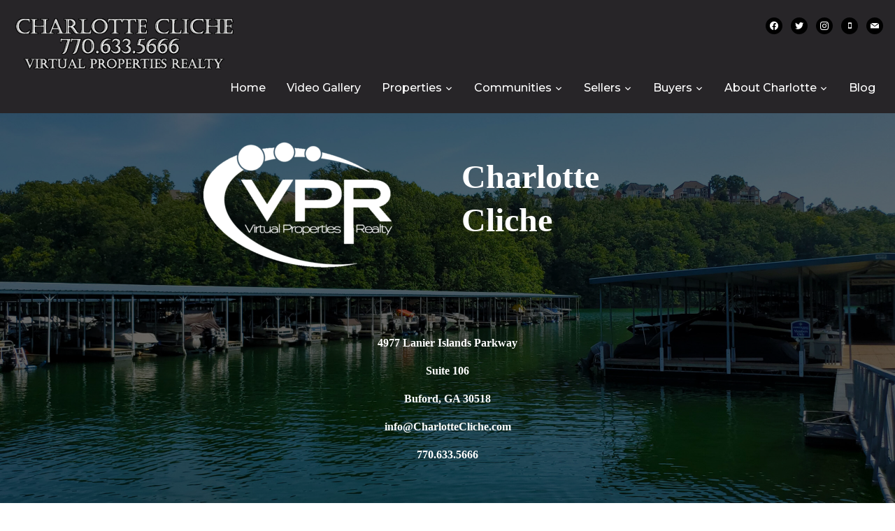

--- FILE ---
content_type: text/html; charset=UTF-8
request_url: https://charlottecliche.com/address-footer/
body_size: 19714
content:
<!DOCTYPE html>
<html dir="ltr" lang="en-US" prefix="og: https://ogp.me/ns#">
<head>
    <meta charset="UTF-8">
    <meta name="viewport" content="width=device-width, initial-scale=1.0">
    <link rel="profile" href="http://gmpg.org/xfn/11">
    <link rel="pingback" href="https://charlottecliche.com/xmlrpc.php">

        <script>
      var bwg_admin_ajax = 'https://charlottecliche.com/wp-admin/admin-ajax.php?action=shortcode_bwg';
      var bwg_ajax_url = 'https://charlottecliche.com/wp-admin/admin-ajax.php?action';
      var bwg_plugin_url = 'https://charlottecliche.com/wp-content/plugins/photo-gallery';
      document.addEventListener('DOMContentLoaded', function(){ // Analog of $(document).ready(function(){
        bwg_check_ready = function () {}
        document.onkeyup = function(e){
          if ( e.key == 'Escape' ) {
            bwg_remove_loading_block();
          }
        };
      });

      // Set shortcode popup dimensions.
      function bwg_set_shortcode_popup_dimensions() {
        var H = jQuery(window).height(), W = jQuery(window).width();
        jQuery("#TB_title").hide().first().show();
        // New
        var tbWindow = jQuery('#TB_window');
        if (tbWindow.size()) {
          tbWindow.width(W).height(H);
          jQuery('#TB_iframeContent').width(W).height(H);
          tbWindow.attr('style',
            'top:'+ '0px !important;' +
            'left:' + '0px !important;' +
            'margin-left:' + '0;' +
            'z-index:' + '1000500;' +
            'max-width:' + 'none;' +
            'max-height:' + 'none;' +
            '-moz-transform:' + 'none;' +
            '-webkit-transform:' + 'none'
          );
        }
        // Edit
        var tbWindow = jQuery('.mce-window[aria-label="Photo Gallery"]');
        if (tbWindow.length) {
          // To prevent wp centering window with old sizes.
          setTimeout(function() {
            tbWindow.width(W).height(H);
            tbWindow.css({'top': 0, 'left': 0, 'margin-left': '0', 'z-index': '1000500'});
            tbWindow.find('.mce-window-body').width(W).height(H);
          }, 10);
        }
      }
      // Create loading block.
      function bwg_create_loading_block() {
        jQuery('body').append('<div class="loading_div" style="display:block; width: 100%; height: 100%; opacity: 0.6; position: fixed; background-color: #000000; background-image: url('+ bwg_plugin_url +'/images/spinner.gif); background-position: center; background-repeat: no-repeat; background-size: 50px; z-index: 1001000; top: 0; left: 0;"></div>');
      }
      // Remove loading block.
      function bwg_remove_loading_block() {
        jQuery(".loading_div", window.parent.document).remove();
        jQuery('.loading_div').remove();
      }
	  </script>
    	<style>img:is([sizes="auto" i], [sizes^="auto," i]) { contain-intrinsic-size: 3000px 1500px }</style>
	
		<!-- All in One SEO 4.9.3 - aioseo.com -->
	<meta name="description" content="Charlotte Cliche 4977 Lanier Islands Parkway Suite 106 Buford, GA 30518 info@CharlotteCliche.com 770.633.5666" />
	<meta name="robots" content="max-image-preview:large" />
	<link rel="canonical" href="https://charlottecliche.com/address-footer/" />
	<meta name="generator" content="All in One SEO (AIOSEO) 4.9.3" />
		<meta property="og:locale" content="en_US" />
		<meta property="og:site_name" content="Charlotte Cliche | 770.633.5666 - Residential Real Estate Expert" />
		<meta property="og:type" content="article" />
		<meta property="og:title" content="Address Footer - Charlotte Cliche | 770.633.5666" />
		<meta property="og:description" content="Charlotte Cliche 4977 Lanier Islands Parkway Suite 106 Buford, GA 30518 info@CharlotteCliche.com 770.633.5666" />
		<meta property="og:url" content="https://charlottecliche.com/address-footer/" />
		<meta property="og:image" content="https://charlottecliche.com/wp-content/uploads/2019/12/cropped-Name_Phone_VPR_WHITE_BLACK_CastellarFont.png" />
		<meta property="og:image:secure_url" content="https://charlottecliche.com/wp-content/uploads/2019/12/cropped-Name_Phone_VPR_WHITE_BLACK_CastellarFont.png" />
		<meta property="og:image:width" content="400" />
		<meta property="og:image:height" content="100" />
		<meta property="article:published_time" content="2019-12-22T15:05:16+00:00" />
		<meta property="article:modified_time" content="2019-12-22T15:42:34+00:00" />
		<meta name="twitter:card" content="summary_large_image" />
		<meta name="twitter:title" content="Address Footer - Charlotte Cliche | 770.633.5666" />
		<meta name="twitter:description" content="Charlotte Cliche 4977 Lanier Islands Parkway Suite 106 Buford, GA 30518 info@CharlotteCliche.com 770.633.5666" />
		<meta name="twitter:image" content="https://charlottecliche.com/wp-content/uploads/2019/12/cropped-Name_Phone_VPR_WHITE_BLACK_CastellarFont.png" />
		<script type="application/ld+json" class="aioseo-schema">
			{"@context":"https:\/\/schema.org","@graph":[{"@type":"BreadcrumbList","@id":"https:\/\/charlottecliche.com\/address-footer\/#breadcrumblist","itemListElement":[{"@type":"ListItem","@id":"https:\/\/charlottecliche.com#listItem","position":1,"name":"Home","item":"https:\/\/charlottecliche.com","nextItem":{"@type":"ListItem","@id":"https:\/\/charlottecliche.com\/address-footer\/#listItem","name":"Address Footer"}},{"@type":"ListItem","@id":"https:\/\/charlottecliche.com\/address-footer\/#listItem","position":2,"name":"Address Footer","previousItem":{"@type":"ListItem","@id":"https:\/\/charlottecliche.com#listItem","name":"Home"}}]},{"@type":"Organization","@id":"https:\/\/charlottecliche.com\/#organization","name":"Charlotte Cliche | 770.633.5666","description":"Residential Real Estate Expert","url":"https:\/\/charlottecliche.com\/","logo":{"@type":"ImageObject","url":"https:\/\/charlottecliche.com\/wp-content\/uploads\/2019\/12\/cropped-Name_Phone_VPR_WHITE_BLACK_CastellarFont.png","@id":"https:\/\/charlottecliche.com\/address-footer\/#organizationLogo","width":400,"height":100},"image":{"@id":"https:\/\/charlottecliche.com\/address-footer\/#organizationLogo"}},{"@type":"WebPage","@id":"https:\/\/charlottecliche.com\/address-footer\/#webpage","url":"https:\/\/charlottecliche.com\/address-footer\/","name":"Address Footer - Charlotte Cliche | 770.633.5666","description":"Charlotte Cliche 4977 Lanier Islands Parkway Suite 106 Buford, GA 30518 info@CharlotteCliche.com 770.633.5666","inLanguage":"en-US","isPartOf":{"@id":"https:\/\/charlottecliche.com\/#website"},"breadcrumb":{"@id":"https:\/\/charlottecliche.com\/address-footer\/#breadcrumblist"},"datePublished":"2019-12-22T15:05:16+00:00","dateModified":"2019-12-22T15:42:34+00:00"},{"@type":"WebSite","@id":"https:\/\/charlottecliche.com\/#website","url":"https:\/\/charlottecliche.com\/","name":"Charlotte Cliche | 770.633.5666","description":"Residential Real Estate Expert","inLanguage":"en-US","publisher":{"@id":"https:\/\/charlottecliche.com\/#organization"}}]}
		</script>
		<!-- All in One SEO -->


	<!-- This site is optimized with the Yoast SEO plugin v20.10 - https://yoast.com/wordpress/plugins/seo/ -->
	<title>Address Footer - Charlotte Cliche | 770.633.5666</title>
	<link rel="canonical" href="https://charlottecliche.com/address-footer/" />
	<meta property="og:locale" content="en_US" />
	<meta property="og:type" content="article" />
	<meta property="og:title" content="Address Footer - Charlotte Cliche | 770.633.5666" />
	<meta property="og:description" content="Charlotte Cliche 4977 Lanier Islands Parkway Suite 106 Buford, GA 30518 info@CharlotteCliche.com 770.633.5666" />
	<meta property="og:url" content="https://charlottecliche.com/address-footer/" />
	<meta property="og:site_name" content="Charlotte Cliche | 770.633.5666" />
	<meta property="article:modified_time" content="2019-12-22T15:42:34+00:00" />
	<meta property="og:image" content="https://charlottecliche.com/wp-content/uploads/2019/12/VPR-w-SWOOP-n-TEXT_ALL-WHITE-300x181.png" />
	<meta name="twitter:card" content="summary_large_image" />
	<script type="application/ld+json" class="yoast-schema-graph">{"@context":"https://schema.org","@graph":[{"@type":"WebPage","@id":"https://charlottecliche.com/address-footer/","url":"https://charlottecliche.com/address-footer/","name":"Address Footer - Charlotte Cliche | 770.633.5666","isPartOf":{"@id":"https://charlottecliche.com/#website"},"primaryImageOfPage":{"@id":"https://charlottecliche.com/address-footer/#primaryimage"},"image":{"@id":"https://charlottecliche.com/address-footer/#primaryimage"},"thumbnailUrl":"https://charlottecliche.com/wp-content/uploads/2019/12/VPR-w-SWOOP-n-TEXT_ALL-WHITE-300x181.png","datePublished":"2019-12-22T15:05:16+00:00","dateModified":"2019-12-22T15:42:34+00:00","breadcrumb":{"@id":"https://charlottecliche.com/address-footer/#breadcrumb"},"inLanguage":"en-US","potentialAction":[{"@type":"ReadAction","target":["https://charlottecliche.com/address-footer/"]}]},{"@type":"ImageObject","inLanguage":"en-US","@id":"https://charlottecliche.com/address-footer/#primaryimage","url":"https://charlottecliche.com/wp-content/uploads/2019/12/VPR-w-SWOOP-n-TEXT_ALL-WHITE.png","contentUrl":"https://charlottecliche.com/wp-content/uploads/2019/12/VPR-w-SWOOP-n-TEXT_ALL-WHITE.png","width":709,"height":427,"caption":"Virtual Properties Realty"},{"@type":"BreadcrumbList","@id":"https://charlottecliche.com/address-footer/#breadcrumb","itemListElement":[{"@type":"ListItem","position":1,"name":"Home","item":"https://charlottecliche.com/"},{"@type":"ListItem","position":2,"name":"Address Footer"}]},{"@type":"WebSite","@id":"https://charlottecliche.com/#website","url":"https://charlottecliche.com/","name":"Charlotte Cliche | 770.633.5666","description":"Residential Real Estate Expert","publisher":{"@id":"https://charlottecliche.com/#organization"},"potentialAction":[{"@type":"SearchAction","target":{"@type":"EntryPoint","urlTemplate":"https://charlottecliche.com/?s={search_term_string}"},"query-input":"required name=search_term_string"}],"inLanguage":"en-US"},{"@type":"Organization","@id":"https://charlottecliche.com/#organization","name":"Charlotte Cliche, Realtor","url":"https://charlottecliche.com/","logo":{"@type":"ImageObject","inLanguage":"en-US","@id":"https://charlottecliche.com/#/schema/logo/image/","url":"https://charlottecliche.com/wp-content/uploads/2019/12/Name_Phone_VPR_WHITE_BLACK_CastellarFont.png","contentUrl":"https://charlottecliche.com/wp-content/uploads/2019/12/Name_Phone_VPR_WHITE_BLACK_CastellarFont.png","width":400,"height":100,"caption":"Charlotte Cliche, Realtor"},"image":{"@id":"https://charlottecliche.com/#/schema/logo/image/"}}]}</script>
	<!-- / Yoast SEO plugin. -->


<link rel='dns-prefetch' href='//www.google.com' />
<link rel='dns-prefetch' href='//player.vimeo.com' />
<link rel='dns-prefetch' href='//fonts.googleapis.com' />
<link rel="alternate" type="application/rss+xml" title="Charlotte Cliche | 770.633.5666 &raquo; Feed" href="https://charlottecliche.com/feed/" />
<link rel="alternate" type="application/rss+xml" title="Charlotte Cliche | 770.633.5666 &raquo; Comments Feed" href="https://charlottecliche.com/comments/feed/" />
		<!-- This site uses the Google Analytics by MonsterInsights plugin v9.11.1 - Using Analytics tracking - https://www.monsterinsights.com/ -->
							<script src="//www.googletagmanager.com/gtag/js?id=G-YXKYDNRT2S"  data-cfasync="false" data-wpfc-render="false" type="text/javascript" async></script>
			<script data-cfasync="false" data-wpfc-render="false" type="text/javascript">
				var mi_version = '9.11.1';
				var mi_track_user = true;
				var mi_no_track_reason = '';
								var MonsterInsightsDefaultLocations = {"page_location":"https:\/\/charlottecliche.com\/address-footer\/"};
								if ( typeof MonsterInsightsPrivacyGuardFilter === 'function' ) {
					var MonsterInsightsLocations = (typeof MonsterInsightsExcludeQuery === 'object') ? MonsterInsightsPrivacyGuardFilter( MonsterInsightsExcludeQuery ) : MonsterInsightsPrivacyGuardFilter( MonsterInsightsDefaultLocations );
				} else {
					var MonsterInsightsLocations = (typeof MonsterInsightsExcludeQuery === 'object') ? MonsterInsightsExcludeQuery : MonsterInsightsDefaultLocations;
				}

								var disableStrs = [
										'ga-disable-G-YXKYDNRT2S',
									];

				/* Function to detect opted out users */
				function __gtagTrackerIsOptedOut() {
					for (var index = 0; index < disableStrs.length; index++) {
						if (document.cookie.indexOf(disableStrs[index] + '=true') > -1) {
							return true;
						}
					}

					return false;
				}

				/* Disable tracking if the opt-out cookie exists. */
				if (__gtagTrackerIsOptedOut()) {
					for (var index = 0; index < disableStrs.length; index++) {
						window[disableStrs[index]] = true;
					}
				}

				/* Opt-out function */
				function __gtagTrackerOptout() {
					for (var index = 0; index < disableStrs.length; index++) {
						document.cookie = disableStrs[index] + '=true; expires=Thu, 31 Dec 2099 23:59:59 UTC; path=/';
						window[disableStrs[index]] = true;
					}
				}

				if ('undefined' === typeof gaOptout) {
					function gaOptout() {
						__gtagTrackerOptout();
					}
				}
								window.dataLayer = window.dataLayer || [];

				window.MonsterInsightsDualTracker = {
					helpers: {},
					trackers: {},
				};
				if (mi_track_user) {
					function __gtagDataLayer() {
						dataLayer.push(arguments);
					}

					function __gtagTracker(type, name, parameters) {
						if (!parameters) {
							parameters = {};
						}

						if (parameters.send_to) {
							__gtagDataLayer.apply(null, arguments);
							return;
						}

						if (type === 'event') {
														parameters.send_to = monsterinsights_frontend.v4_id;
							var hookName = name;
							if (typeof parameters['event_category'] !== 'undefined') {
								hookName = parameters['event_category'] + ':' + name;
							}

							if (typeof MonsterInsightsDualTracker.trackers[hookName] !== 'undefined') {
								MonsterInsightsDualTracker.trackers[hookName](parameters);
							} else {
								__gtagDataLayer('event', name, parameters);
							}
							
						} else {
							__gtagDataLayer.apply(null, arguments);
						}
					}

					__gtagTracker('js', new Date());
					__gtagTracker('set', {
						'developer_id.dZGIzZG': true,
											});
					if ( MonsterInsightsLocations.page_location ) {
						__gtagTracker('set', MonsterInsightsLocations);
					}
										__gtagTracker('config', 'G-YXKYDNRT2S', {"forceSSL":"true","link_attribution":"true"} );
										window.gtag = __gtagTracker;										(function () {
						/* https://developers.google.com/analytics/devguides/collection/analyticsjs/ */
						/* ga and __gaTracker compatibility shim. */
						var noopfn = function () {
							return null;
						};
						var newtracker = function () {
							return new Tracker();
						};
						var Tracker = function () {
							return null;
						};
						var p = Tracker.prototype;
						p.get = noopfn;
						p.set = noopfn;
						p.send = function () {
							var args = Array.prototype.slice.call(arguments);
							args.unshift('send');
							__gaTracker.apply(null, args);
						};
						var __gaTracker = function () {
							var len = arguments.length;
							if (len === 0) {
								return;
							}
							var f = arguments[len - 1];
							if (typeof f !== 'object' || f === null || typeof f.hitCallback !== 'function') {
								if ('send' === arguments[0]) {
									var hitConverted, hitObject = false, action;
									if ('event' === arguments[1]) {
										if ('undefined' !== typeof arguments[3]) {
											hitObject = {
												'eventAction': arguments[3],
												'eventCategory': arguments[2],
												'eventLabel': arguments[4],
												'value': arguments[5] ? arguments[5] : 1,
											}
										}
									}
									if ('pageview' === arguments[1]) {
										if ('undefined' !== typeof arguments[2]) {
											hitObject = {
												'eventAction': 'page_view',
												'page_path': arguments[2],
											}
										}
									}
									if (typeof arguments[2] === 'object') {
										hitObject = arguments[2];
									}
									if (typeof arguments[5] === 'object') {
										Object.assign(hitObject, arguments[5]);
									}
									if ('undefined' !== typeof arguments[1].hitType) {
										hitObject = arguments[1];
										if ('pageview' === hitObject.hitType) {
											hitObject.eventAction = 'page_view';
										}
									}
									if (hitObject) {
										action = 'timing' === arguments[1].hitType ? 'timing_complete' : hitObject.eventAction;
										hitConverted = mapArgs(hitObject);
										__gtagTracker('event', action, hitConverted);
									}
								}
								return;
							}

							function mapArgs(args) {
								var arg, hit = {};
								var gaMap = {
									'eventCategory': 'event_category',
									'eventAction': 'event_action',
									'eventLabel': 'event_label',
									'eventValue': 'event_value',
									'nonInteraction': 'non_interaction',
									'timingCategory': 'event_category',
									'timingVar': 'name',
									'timingValue': 'value',
									'timingLabel': 'event_label',
									'page': 'page_path',
									'location': 'page_location',
									'title': 'page_title',
									'referrer' : 'page_referrer',
								};
								for (arg in args) {
																		if (!(!args.hasOwnProperty(arg) || !gaMap.hasOwnProperty(arg))) {
										hit[gaMap[arg]] = args[arg];
									} else {
										hit[arg] = args[arg];
									}
								}
								return hit;
							}

							try {
								f.hitCallback();
							} catch (ex) {
							}
						};
						__gaTracker.create = newtracker;
						__gaTracker.getByName = newtracker;
						__gaTracker.getAll = function () {
							return [];
						};
						__gaTracker.remove = noopfn;
						__gaTracker.loaded = true;
						window['__gaTracker'] = __gaTracker;
					})();
									} else {
										console.log("");
					(function () {
						function __gtagTracker() {
							return null;
						}

						window['__gtagTracker'] = __gtagTracker;
						window['gtag'] = __gtagTracker;
					})();
									}
			</script>
							<!-- / Google Analytics by MonsterInsights -->
		<script type="text/javascript">
/* <![CDATA[ */
window._wpemojiSettings = {"baseUrl":"https:\/\/s.w.org\/images\/core\/emoji\/16.0.1\/72x72\/","ext":".png","svgUrl":"https:\/\/s.w.org\/images\/core\/emoji\/16.0.1\/svg\/","svgExt":".svg","source":{"concatemoji":"https:\/\/charlottecliche.com\/wp-includes\/js\/wp-emoji-release.min.js?ver=6.8.3"}};
/*! This file is auto-generated */
!function(s,n){var o,i,e;function c(e){try{var t={supportTests:e,timestamp:(new Date).valueOf()};sessionStorage.setItem(o,JSON.stringify(t))}catch(e){}}function p(e,t,n){e.clearRect(0,0,e.canvas.width,e.canvas.height),e.fillText(t,0,0);var t=new Uint32Array(e.getImageData(0,0,e.canvas.width,e.canvas.height).data),a=(e.clearRect(0,0,e.canvas.width,e.canvas.height),e.fillText(n,0,0),new Uint32Array(e.getImageData(0,0,e.canvas.width,e.canvas.height).data));return t.every(function(e,t){return e===a[t]})}function u(e,t){e.clearRect(0,0,e.canvas.width,e.canvas.height),e.fillText(t,0,0);for(var n=e.getImageData(16,16,1,1),a=0;a<n.data.length;a++)if(0!==n.data[a])return!1;return!0}function f(e,t,n,a){switch(t){case"flag":return n(e,"\ud83c\udff3\ufe0f\u200d\u26a7\ufe0f","\ud83c\udff3\ufe0f\u200b\u26a7\ufe0f")?!1:!n(e,"\ud83c\udde8\ud83c\uddf6","\ud83c\udde8\u200b\ud83c\uddf6")&&!n(e,"\ud83c\udff4\udb40\udc67\udb40\udc62\udb40\udc65\udb40\udc6e\udb40\udc67\udb40\udc7f","\ud83c\udff4\u200b\udb40\udc67\u200b\udb40\udc62\u200b\udb40\udc65\u200b\udb40\udc6e\u200b\udb40\udc67\u200b\udb40\udc7f");case"emoji":return!a(e,"\ud83e\udedf")}return!1}function g(e,t,n,a){var r="undefined"!=typeof WorkerGlobalScope&&self instanceof WorkerGlobalScope?new OffscreenCanvas(300,150):s.createElement("canvas"),o=r.getContext("2d",{willReadFrequently:!0}),i=(o.textBaseline="top",o.font="600 32px Arial",{});return e.forEach(function(e){i[e]=t(o,e,n,a)}),i}function t(e){var t=s.createElement("script");t.src=e,t.defer=!0,s.head.appendChild(t)}"undefined"!=typeof Promise&&(o="wpEmojiSettingsSupports",i=["flag","emoji"],n.supports={everything:!0,everythingExceptFlag:!0},e=new Promise(function(e){s.addEventListener("DOMContentLoaded",e,{once:!0})}),new Promise(function(t){var n=function(){try{var e=JSON.parse(sessionStorage.getItem(o));if("object"==typeof e&&"number"==typeof e.timestamp&&(new Date).valueOf()<e.timestamp+604800&&"object"==typeof e.supportTests)return e.supportTests}catch(e){}return null}();if(!n){if("undefined"!=typeof Worker&&"undefined"!=typeof OffscreenCanvas&&"undefined"!=typeof URL&&URL.createObjectURL&&"undefined"!=typeof Blob)try{var e="postMessage("+g.toString()+"("+[JSON.stringify(i),f.toString(),p.toString(),u.toString()].join(",")+"));",a=new Blob([e],{type:"text/javascript"}),r=new Worker(URL.createObjectURL(a),{name:"wpTestEmojiSupports"});return void(r.onmessage=function(e){c(n=e.data),r.terminate(),t(n)})}catch(e){}c(n=g(i,f,p,u))}t(n)}).then(function(e){for(var t in e)n.supports[t]=e[t],n.supports.everything=n.supports.everything&&n.supports[t],"flag"!==t&&(n.supports.everythingExceptFlag=n.supports.everythingExceptFlag&&n.supports[t]);n.supports.everythingExceptFlag=n.supports.everythingExceptFlag&&!n.supports.flag,n.DOMReady=!1,n.readyCallback=function(){n.DOMReady=!0}}).then(function(){return e}).then(function(){var e;n.supports.everything||(n.readyCallback(),(e=n.source||{}).concatemoji?t(e.concatemoji):e.wpemoji&&e.twemoji&&(t(e.twemoji),t(e.wpemoji)))}))}((window,document),window._wpemojiSettings);
/* ]]> */
</script>
<link rel='stylesheet' id='twb-open-sans-css' href='https://fonts.googleapis.com/css?family=Open+Sans%3A300%2C400%2C500%2C600%2C700%2C800&#038;display=swap&#038;ver=6.8.3' type='text/css' media='all' />
<link rel='stylesheet' id='twbbwg-global-css' href='https://charlottecliche.com/wp-content/plugins/photo-gallery/booster/assets/css/global.css?ver=1.0.0' type='text/css' media='all' />
<style id='wp-emoji-styles-inline-css' type='text/css'>

	img.wp-smiley, img.emoji {
		display: inline !important;
		border: none !important;
		box-shadow: none !important;
		height: 1em !important;
		width: 1em !important;
		margin: 0 0.07em !important;
		vertical-align: -0.1em !important;
		background: none !important;
		padding: 0 !important;
	}
</style>
<link rel='stylesheet' id='wp-block-library-css' href='https://charlottecliche.com/wp-includes/css/dist/block-library/style.min.css?ver=6.8.3' type='text/css' media='all' />
<style id='wp-block-library-theme-inline-css' type='text/css'>
.wp-block-audio :where(figcaption){color:#555;font-size:13px;text-align:center}.is-dark-theme .wp-block-audio :where(figcaption){color:#ffffffa6}.wp-block-audio{margin:0 0 1em}.wp-block-code{border:1px solid #ccc;border-radius:4px;font-family:Menlo,Consolas,monaco,monospace;padding:.8em 1em}.wp-block-embed :where(figcaption){color:#555;font-size:13px;text-align:center}.is-dark-theme .wp-block-embed :where(figcaption){color:#ffffffa6}.wp-block-embed{margin:0 0 1em}.blocks-gallery-caption{color:#555;font-size:13px;text-align:center}.is-dark-theme .blocks-gallery-caption{color:#ffffffa6}:root :where(.wp-block-image figcaption){color:#555;font-size:13px;text-align:center}.is-dark-theme :root :where(.wp-block-image figcaption){color:#ffffffa6}.wp-block-image{margin:0 0 1em}.wp-block-pullquote{border-bottom:4px solid;border-top:4px solid;color:currentColor;margin-bottom:1.75em}.wp-block-pullquote cite,.wp-block-pullquote footer,.wp-block-pullquote__citation{color:currentColor;font-size:.8125em;font-style:normal;text-transform:uppercase}.wp-block-quote{border-left:.25em solid;margin:0 0 1.75em;padding-left:1em}.wp-block-quote cite,.wp-block-quote footer{color:currentColor;font-size:.8125em;font-style:normal;position:relative}.wp-block-quote:where(.has-text-align-right){border-left:none;border-right:.25em solid;padding-left:0;padding-right:1em}.wp-block-quote:where(.has-text-align-center){border:none;padding-left:0}.wp-block-quote.is-large,.wp-block-quote.is-style-large,.wp-block-quote:where(.is-style-plain){border:none}.wp-block-search .wp-block-search__label{font-weight:700}.wp-block-search__button{border:1px solid #ccc;padding:.375em .625em}:where(.wp-block-group.has-background){padding:1.25em 2.375em}.wp-block-separator.has-css-opacity{opacity:.4}.wp-block-separator{border:none;border-bottom:2px solid;margin-left:auto;margin-right:auto}.wp-block-separator.has-alpha-channel-opacity{opacity:1}.wp-block-separator:not(.is-style-wide):not(.is-style-dots){width:100px}.wp-block-separator.has-background:not(.is-style-dots){border-bottom:none;height:1px}.wp-block-separator.has-background:not(.is-style-wide):not(.is-style-dots){height:2px}.wp-block-table{margin:0 0 1em}.wp-block-table td,.wp-block-table th{word-break:normal}.wp-block-table :where(figcaption){color:#555;font-size:13px;text-align:center}.is-dark-theme .wp-block-table :where(figcaption){color:#ffffffa6}.wp-block-video :where(figcaption){color:#555;font-size:13px;text-align:center}.is-dark-theme .wp-block-video :where(figcaption){color:#ffffffa6}.wp-block-video{margin:0 0 1em}:root :where(.wp-block-template-part.has-background){margin-bottom:0;margin-top:0;padding:1.25em 2.375em}
</style>
<link rel='stylesheet' id='swiper-css-css' href='https://charlottecliche.com/wp-content/plugins/instagram-widget-by-wpzoom/dist/styles/library/swiper.css?ver=7.4.1' type='text/css' media='all' />
<link rel='stylesheet' id='dashicons-css' href='https://charlottecliche.com/wp-includes/css/dashicons.min.css?ver=6.8.3' type='text/css' media='all' />
<link rel='stylesheet' id='magnific-popup-css' href='https://charlottecliche.com/wp-content/plugins/instagram-widget-by-wpzoom/dist/styles/library/magnific-popup.css?ver=2.1.4' type='text/css' media='all' />
<link rel='stylesheet' id='wpz-insta_block-frontend-style-css' href='https://charlottecliche.com/wp-content/plugins/instagram-widget-by-wpzoom/dist/styles/frontend/index.css?ver=88334af8e7b2e2d861de8f44ef434a93' type='text/css' media='all' />
<style id='classic-theme-styles-inline-css' type='text/css'>
/*! This file is auto-generated */
.wp-block-button__link{color:#fff;background-color:#32373c;border-radius:9999px;box-shadow:none;text-decoration:none;padding:calc(.667em + 2px) calc(1.333em + 2px);font-size:1.125em}.wp-block-file__button{background:#32373c;color:#fff;text-decoration:none}
</style>
<link rel='stylesheet' id='aioseo/css/src/vue/standalone/blocks/table-of-contents/global.scss-css' href='https://charlottecliche.com/wp-content/plugins/all-in-one-seo-pack/dist/Lite/assets/css/table-of-contents/global.e90f6d47.css?ver=4.9.3' type='text/css' media='all' />
<link rel='stylesheet' id='wpzoom-social-icons-block-style-css' href='https://charlottecliche.com/wp-content/plugins/social-icons-widget-by-wpzoom/block/dist/style-wpzoom-social-icons.css?ver=4.2.11' type='text/css' media='all' />
<style id='global-styles-inline-css' type='text/css'>
:root{--wp--preset--aspect-ratio--square: 1;--wp--preset--aspect-ratio--4-3: 4/3;--wp--preset--aspect-ratio--3-4: 3/4;--wp--preset--aspect-ratio--3-2: 3/2;--wp--preset--aspect-ratio--2-3: 2/3;--wp--preset--aspect-ratio--16-9: 16/9;--wp--preset--aspect-ratio--9-16: 9/16;--wp--preset--color--black: #101010;--wp--preset--color--cyan-bluish-gray: #abb8c3;--wp--preset--color--white: #ffffff;--wp--preset--color--pale-pink: #f78da7;--wp--preset--color--vivid-red: #cf2e2e;--wp--preset--color--luminous-vivid-orange: #ff6900;--wp--preset--color--luminous-vivid-amber: #fcb900;--wp--preset--color--light-green-cyan: #7bdcb5;--wp--preset--color--vivid-green-cyan: #00d084;--wp--preset--color--pale-cyan-blue: #8ed1fc;--wp--preset--color--vivid-cyan-blue: #0693e3;--wp--preset--color--vivid-purple: #9b51e0;--wp--preset--color--green: #0bb4aa;--wp--preset--color--blue: #4176FB;--wp--preset--color--brown: #d19731;--wp--preset--color--red: #e1051e;--wp--preset--color--gray: #727477;--wp--preset--color--titan-white: #E0D8E2;--wp--preset--color--peppermint: #d0eac4;--wp--preset--color--bridesmaid: #FBE7DD;--wp--preset--color--purple: #FF2EAA;--wp--preset--color--light-blue: #0019D7;--wp--preset--gradient--vivid-cyan-blue-to-vivid-purple: linear-gradient(135deg,rgba(6,147,227,1) 0%,rgb(155,81,224) 100%);--wp--preset--gradient--light-green-cyan-to-vivid-green-cyan: linear-gradient(135deg,rgb(122,220,180) 0%,rgb(0,208,130) 100%);--wp--preset--gradient--luminous-vivid-amber-to-luminous-vivid-orange: linear-gradient(135deg,rgba(252,185,0,1) 0%,rgba(255,105,0,1) 100%);--wp--preset--gradient--luminous-vivid-orange-to-vivid-red: linear-gradient(135deg,rgba(255,105,0,1) 0%,rgb(207,46,46) 100%);--wp--preset--gradient--very-light-gray-to-cyan-bluish-gray: linear-gradient(135deg,rgb(238,238,238) 0%,rgb(169,184,195) 100%);--wp--preset--gradient--cool-to-warm-spectrum: linear-gradient(135deg,rgb(74,234,220) 0%,rgb(151,120,209) 20%,rgb(207,42,186) 40%,rgb(238,44,130) 60%,rgb(251,105,98) 80%,rgb(254,248,76) 100%);--wp--preset--gradient--blush-light-purple: linear-gradient(135deg,rgb(255,206,236) 0%,rgb(152,150,240) 100%);--wp--preset--gradient--blush-bordeaux: linear-gradient(135deg,rgb(254,205,165) 0%,rgb(254,45,45) 50%,rgb(107,0,62) 100%);--wp--preset--gradient--luminous-dusk: linear-gradient(135deg,rgb(255,203,112) 0%,rgb(199,81,192) 50%,rgb(65,88,208) 100%);--wp--preset--gradient--pale-ocean: linear-gradient(135deg,rgb(255,245,203) 0%,rgb(182,227,212) 50%,rgb(51,167,181) 100%);--wp--preset--gradient--electric-grass: linear-gradient(135deg,rgb(202,248,128) 0%,rgb(113,206,126) 100%);--wp--preset--gradient--midnight: linear-gradient(135deg,rgb(2,3,129) 0%,rgb(40,116,252) 100%);--wp--preset--font-size--small: 13px;--wp--preset--font-size--medium: 20px;--wp--preset--font-size--large: 36px;--wp--preset--font-size--x-large: 42px;--wp--preset--spacing--20: 0.44rem;--wp--preset--spacing--30: 0.67rem;--wp--preset--spacing--40: 1rem;--wp--preset--spacing--50: 1.5rem;--wp--preset--spacing--60: 2.25rem;--wp--preset--spacing--70: 3.38rem;--wp--preset--spacing--80: 5.06rem;--wp--preset--shadow--natural: 6px 6px 9px rgba(0, 0, 0, 0.2);--wp--preset--shadow--deep: 12px 12px 50px rgba(0, 0, 0, 0.4);--wp--preset--shadow--sharp: 6px 6px 0px rgba(0, 0, 0, 0.2);--wp--preset--shadow--outlined: 6px 6px 0px -3px rgba(255, 255, 255, 1), 6px 6px rgba(0, 0, 0, 1);--wp--preset--shadow--crisp: 6px 6px 0px rgba(0, 0, 0, 1);}:where(.is-layout-flex){gap: 0.5em;}:where(.is-layout-grid){gap: 0.5em;}body .is-layout-flex{display: flex;}.is-layout-flex{flex-wrap: wrap;align-items: center;}.is-layout-flex > :is(*, div){margin: 0;}body .is-layout-grid{display: grid;}.is-layout-grid > :is(*, div){margin: 0;}:where(.wp-block-columns.is-layout-flex){gap: 2em;}:where(.wp-block-columns.is-layout-grid){gap: 2em;}:where(.wp-block-post-template.is-layout-flex){gap: 1.25em;}:where(.wp-block-post-template.is-layout-grid){gap: 1.25em;}.has-black-color{color: var(--wp--preset--color--black) !important;}.has-cyan-bluish-gray-color{color: var(--wp--preset--color--cyan-bluish-gray) !important;}.has-white-color{color: var(--wp--preset--color--white) !important;}.has-pale-pink-color{color: var(--wp--preset--color--pale-pink) !important;}.has-vivid-red-color{color: var(--wp--preset--color--vivid-red) !important;}.has-luminous-vivid-orange-color{color: var(--wp--preset--color--luminous-vivid-orange) !important;}.has-luminous-vivid-amber-color{color: var(--wp--preset--color--luminous-vivid-amber) !important;}.has-light-green-cyan-color{color: var(--wp--preset--color--light-green-cyan) !important;}.has-vivid-green-cyan-color{color: var(--wp--preset--color--vivid-green-cyan) !important;}.has-pale-cyan-blue-color{color: var(--wp--preset--color--pale-cyan-blue) !important;}.has-vivid-cyan-blue-color{color: var(--wp--preset--color--vivid-cyan-blue) !important;}.has-vivid-purple-color{color: var(--wp--preset--color--vivid-purple) !important;}.has-black-background-color{background-color: var(--wp--preset--color--black) !important;}.has-cyan-bluish-gray-background-color{background-color: var(--wp--preset--color--cyan-bluish-gray) !important;}.has-white-background-color{background-color: var(--wp--preset--color--white) !important;}.has-pale-pink-background-color{background-color: var(--wp--preset--color--pale-pink) !important;}.has-vivid-red-background-color{background-color: var(--wp--preset--color--vivid-red) !important;}.has-luminous-vivid-orange-background-color{background-color: var(--wp--preset--color--luminous-vivid-orange) !important;}.has-luminous-vivid-amber-background-color{background-color: var(--wp--preset--color--luminous-vivid-amber) !important;}.has-light-green-cyan-background-color{background-color: var(--wp--preset--color--light-green-cyan) !important;}.has-vivid-green-cyan-background-color{background-color: var(--wp--preset--color--vivid-green-cyan) !important;}.has-pale-cyan-blue-background-color{background-color: var(--wp--preset--color--pale-cyan-blue) !important;}.has-vivid-cyan-blue-background-color{background-color: var(--wp--preset--color--vivid-cyan-blue) !important;}.has-vivid-purple-background-color{background-color: var(--wp--preset--color--vivid-purple) !important;}.has-black-border-color{border-color: var(--wp--preset--color--black) !important;}.has-cyan-bluish-gray-border-color{border-color: var(--wp--preset--color--cyan-bluish-gray) !important;}.has-white-border-color{border-color: var(--wp--preset--color--white) !important;}.has-pale-pink-border-color{border-color: var(--wp--preset--color--pale-pink) !important;}.has-vivid-red-border-color{border-color: var(--wp--preset--color--vivid-red) !important;}.has-luminous-vivid-orange-border-color{border-color: var(--wp--preset--color--luminous-vivid-orange) !important;}.has-luminous-vivid-amber-border-color{border-color: var(--wp--preset--color--luminous-vivid-amber) !important;}.has-light-green-cyan-border-color{border-color: var(--wp--preset--color--light-green-cyan) !important;}.has-vivid-green-cyan-border-color{border-color: var(--wp--preset--color--vivid-green-cyan) !important;}.has-pale-cyan-blue-border-color{border-color: var(--wp--preset--color--pale-cyan-blue) !important;}.has-vivid-cyan-blue-border-color{border-color: var(--wp--preset--color--vivid-cyan-blue) !important;}.has-vivid-purple-border-color{border-color: var(--wp--preset--color--vivid-purple) !important;}.has-vivid-cyan-blue-to-vivid-purple-gradient-background{background: var(--wp--preset--gradient--vivid-cyan-blue-to-vivid-purple) !important;}.has-light-green-cyan-to-vivid-green-cyan-gradient-background{background: var(--wp--preset--gradient--light-green-cyan-to-vivid-green-cyan) !important;}.has-luminous-vivid-amber-to-luminous-vivid-orange-gradient-background{background: var(--wp--preset--gradient--luminous-vivid-amber-to-luminous-vivid-orange) !important;}.has-luminous-vivid-orange-to-vivid-red-gradient-background{background: var(--wp--preset--gradient--luminous-vivid-orange-to-vivid-red) !important;}.has-very-light-gray-to-cyan-bluish-gray-gradient-background{background: var(--wp--preset--gradient--very-light-gray-to-cyan-bluish-gray) !important;}.has-cool-to-warm-spectrum-gradient-background{background: var(--wp--preset--gradient--cool-to-warm-spectrum) !important;}.has-blush-light-purple-gradient-background{background: var(--wp--preset--gradient--blush-light-purple) !important;}.has-blush-bordeaux-gradient-background{background: var(--wp--preset--gradient--blush-bordeaux) !important;}.has-luminous-dusk-gradient-background{background: var(--wp--preset--gradient--luminous-dusk) !important;}.has-pale-ocean-gradient-background{background: var(--wp--preset--gradient--pale-ocean) !important;}.has-electric-grass-gradient-background{background: var(--wp--preset--gradient--electric-grass) !important;}.has-midnight-gradient-background{background: var(--wp--preset--gradient--midnight) !important;}.has-small-font-size{font-size: var(--wp--preset--font-size--small) !important;}.has-medium-font-size{font-size: var(--wp--preset--font-size--medium) !important;}.has-large-font-size{font-size: var(--wp--preset--font-size--large) !important;}.has-x-large-font-size{font-size: var(--wp--preset--font-size--x-large) !important;}
:where(.wp-block-post-template.is-layout-flex){gap: 1.25em;}:where(.wp-block-post-template.is-layout-grid){gap: 1.25em;}
:where(.wp-block-columns.is-layout-flex){gap: 2em;}:where(.wp-block-columns.is-layout-grid){gap: 2em;}
:root :where(.wp-block-pullquote){font-size: 1.5em;line-height: 1.6;}
</style>
<link rel='stylesheet' id='fl-builder-layout-6454-css' href='https://charlottecliche.com/wp-content/uploads/bb-plugin/cache/6454-layout.css?ver=83ff51965b293342960941c8f0735650' type='text/css' media='all' />
<link rel='stylesheet' id='ctct_form_styles-css' href='https://charlottecliche.com/wp-content/plugins/constant-contact-forms/assets/css/style.css?ver=2.0.3' type='text/css' media='all' />
<link rel='stylesheet' id='hugeit_custom_style-css' href='https://charlottecliche.com/?hugeit_custom_css=1&#038;ver=6.8.3' type='text/css' media='all' />
<link rel='stylesheet' id='bwg_fonts-css' href='https://charlottecliche.com/wp-content/plugins/photo-gallery/css/bwg-fonts/fonts.css?ver=0.0.1' type='text/css' media='all' />
<link rel='stylesheet' id='sumoselect-css' href='https://charlottecliche.com/wp-content/plugins/photo-gallery/css/sumoselect.min.css?ver=3.4.6' type='text/css' media='all' />
<link rel='stylesheet' id='mCustomScrollbar-css' href='https://charlottecliche.com/wp-content/plugins/photo-gallery/css/jquery.mCustomScrollbar.min.css?ver=3.1.5' type='text/css' media='all' />
<link rel='stylesheet' id='bwg_frontend-css' href='https://charlottecliche.com/wp-content/plugins/photo-gallery/css/styles.min.css?ver=1.8.35' type='text/css' media='all' />
<link rel='stylesheet' id='wp-components-css' href='https://charlottecliche.com/wp-includes/css/dist/components/style.min.css?ver=6.8.3' type='text/css' media='all' />
<link rel='stylesheet' id='godaddy-styles-css' href='https://charlottecliche.com/wp-content/mu-plugins/vendor/wpex/godaddy-launch/includes/Dependencies/GoDaddy/Styles/build/latest.css?ver=2.0.2' type='text/css' media='all' />
<link rel='stylesheet' id='zoom-theme-utils-css-css' href='https://charlottecliche.com/wp-content/themes/inspiro/functions/wpzoom/assets/css/theme-utils.css?ver=6.8.3' type='text/css' media='all' />
<link rel='stylesheet' id='inspiro-google-fonts-css' href='//fonts.googleapis.com/css?family=Playfair+Display%7CMontserrat%3Aregular%2C500%2C700%7CLibre+Franklin&#038;ver=6.8.3#038;subset=latin' type='text/css' media='all' />
<link rel='stylesheet' id='inspiro-style-css' href='https://charlottecliche.com/wp-content/themes/inspiro/style.css?ver=6.5.1' type='text/css' media='all' />
<link rel='stylesheet' id='media-queries-css' href='https://charlottecliche.com/wp-content/themes/inspiro/css/media-queries.css?ver=6.5.1' type='text/css' media='all' />
<link rel='stylesheet' id='inspiro-style-color-red-css' href='https://charlottecliche.com/wp-content/themes/inspiro/styles/red.css?ver=6.5.1' type='text/css' media='all' />
<link rel='stylesheet' id='magnificPopup-css' href='https://charlottecliche.com/wp-content/themes/inspiro/css/magnific-popup.css?ver=6.5.1' type='text/css' media='all' />
<link rel='stylesheet' id='formstone-background-css' href='https://charlottecliche.com/wp-content/themes/inspiro/css/background.css?ver=6.5.1' type='text/css' media='all' />
<link rel='stylesheet' id='wp_listings-css' href='https://charlottecliche.com/wp-content/plugins/wp-listings/includes/css/wp-listings.css' type='text/css' media='all' />
<link rel='stylesheet' id='wp_listings_widgets-css' href='https://charlottecliche.com/wp-content/plugins/wp-listings/includes/css/wp-listings-widgets.css' type='text/css' media='all' />
<link rel='stylesheet' id='wpzoom-social-icons-socicon-css' href='https://charlottecliche.com/wp-content/plugins/social-icons-widget-by-wpzoom/assets/css/wpzoom-socicon.css?ver=1688690562' type='text/css' media='all' />
<link rel='stylesheet' id='wpzoom-social-icons-genericons-css' href='https://charlottecliche.com/wp-content/plugins/social-icons-widget-by-wpzoom/assets/css/genericons.css?ver=1688690562' type='text/css' media='all' />
<link rel='stylesheet' id='wpzoom-social-icons-academicons-css' href='https://charlottecliche.com/wp-content/plugins/social-icons-widget-by-wpzoom/assets/css/academicons.min.css?ver=1688690562' type='text/css' media='all' />
<link rel='stylesheet' id='wpzoom-social-icons-font-awesome-3-css' href='https://charlottecliche.com/wp-content/plugins/social-icons-widget-by-wpzoom/assets/css/font-awesome-3.min.css?ver=1688690562' type='text/css' media='all' />
<link rel='stylesheet' id='wpzoom-social-icons-styles-css' href='https://charlottecliche.com/wp-content/plugins/social-icons-widget-by-wpzoom/assets/css/wpzoom-social-icons-styles.css?ver=1688690562' type='text/css' media='all' />
<link rel='stylesheet' id='wpzoom-custom-css' href='https://charlottecliche.com/wp-content/themes/inspiro/custom.css?ver=6.5.1' type='text/css' media='all' />
<link rel='stylesheet' id='__EPYT__style-css' href='https://charlottecliche.com/wp-content/plugins/youtube-embed-plus/styles/ytprefs.min.css?ver=14.1.6.3' type='text/css' media='all' />
<style id='__EPYT__style-inline-css' type='text/css'>

                .epyt-gallery-thumb {
                        width: 33.333%;
                }
                
</style>
<link rel='preload' as='font'  id='wpzoom-social-icons-font-academicons-woff2-css' href='https://charlottecliche.com/wp-content/plugins/social-icons-widget-by-wpzoom/assets/font/academicons.woff2?v=1.9.2'  type='font/woff2' crossorigin />
<link rel='preload' as='font'  id='wpzoom-social-icons-font-fontawesome-3-woff2-css' href='https://charlottecliche.com/wp-content/plugins/social-icons-widget-by-wpzoom/assets/font/fontawesome-webfont.woff2?v=4.7.0'  type='font/woff2' crossorigin />
<link rel='preload' as='font'  id='wpzoom-social-icons-font-genericons-woff-css' href='https://charlottecliche.com/wp-content/plugins/social-icons-widget-by-wpzoom/assets/font/Genericons.woff'  type='font/woff' crossorigin />
<link rel='preload' as='font'  id='wpzoom-social-icons-font-socicon-woff2-css' href='https://charlottecliche.com/wp-content/plugins/social-icons-widget-by-wpzoom/assets/font/socicon.woff2?v=4.2.11'  type='font/woff2' crossorigin />
<link rel='stylesheet' id='pp-animate-css' href='https://charlottecliche.com/wp-content/plugins/bbpowerpack/assets/css/animate.min.css?ver=3.5.1' type='text/css' media='all' />
<script type="text/javascript" src="https://charlottecliche.com/wp-includes/js/jquery/jquery.min.js?ver=3.7.1" id="jquery-core-js"></script>
<script type="text/javascript" src="https://charlottecliche.com/wp-includes/js/jquery/jquery-migrate.min.js?ver=3.4.1" id="jquery-migrate-js"></script>
<script type="text/javascript" src="https://charlottecliche.com/wp-content/plugins/photo-gallery/booster/assets/js/circle-progress.js?ver=1.2.2" id="twbbwg-circle-js"></script>
<script type="text/javascript" id="twbbwg-global-js-extra">
/* <![CDATA[ */
var twb = {"nonce":"570bed2f4d","ajax_url":"https:\/\/charlottecliche.com\/wp-admin\/admin-ajax.php","plugin_url":"https:\/\/charlottecliche.com\/wp-content\/plugins\/photo-gallery\/booster","href":"https:\/\/charlottecliche.com\/wp-admin\/admin.php?page=twbbwg_photo-gallery"};
var twb = {"nonce":"570bed2f4d","ajax_url":"https:\/\/charlottecliche.com\/wp-admin\/admin-ajax.php","plugin_url":"https:\/\/charlottecliche.com\/wp-content\/plugins\/photo-gallery\/booster","href":"https:\/\/charlottecliche.com\/wp-admin\/admin.php?page=twbbwg_photo-gallery"};
/* ]]> */
</script>
<script type="text/javascript" src="https://charlottecliche.com/wp-content/plugins/photo-gallery/booster/assets/js/global.js?ver=1.0.0" id="twbbwg-global-js"></script>
<script type="text/javascript" src="https://charlottecliche.com/wp-content/plugins/google-analytics-for-wordpress/assets/js/frontend-gtag.min.js?ver=9.11.1" id="monsterinsights-frontend-script-js" async="async" data-wp-strategy="async"></script>
<script data-cfasync="false" data-wpfc-render="false" type="text/javascript" id='monsterinsights-frontend-script-js-extra'>/* <![CDATA[ */
var monsterinsights_frontend = {"js_events_tracking":"true","download_extensions":"doc,pdf,ppt,zip,xls,docx,pptx,xlsx","inbound_paths":"[{\"path\":\"\\\/go\\\/\",\"label\":\"affiliate\"},{\"path\":\"\\\/recommend\\\/\",\"label\":\"affiliate\"}]","home_url":"https:\/\/charlottecliche.com","hash_tracking":"false","v4_id":"G-YXKYDNRT2S"};/* ]]> */
</script>
<script type="text/javascript" src="https://charlottecliche.com/wp-includes/js/underscore.min.js?ver=1.13.7" id="underscore-js"></script>
<script type="text/javascript" id="wp-util-js-extra">
/* <![CDATA[ */
var _wpUtilSettings = {"ajax":{"url":"\/wp-admin\/admin-ajax.php"}};
/* ]]> */
</script>
<script type="text/javascript" src="https://charlottecliche.com/wp-includes/js/wp-util.min.js?ver=6.8.3" id="wp-util-js"></script>
<script type="text/javascript" src="https://charlottecliche.com/wp-content/plugins/instagram-widget-by-wpzoom/dist/scripts/library/magnific-popup.js?ver=1688690585" id="magnific-popup-js"></script>
<script type="text/javascript" src="https://charlottecliche.com/wp-content/plugins/instagram-widget-by-wpzoom/dist/scripts/library/swiper.js?ver=7.4.1" id="swiper-js-js"></script>
<script type="text/javascript" src="https://charlottecliche.com/wp-content/plugins/instagram-widget-by-wpzoom/dist/scripts/frontend/block.js?ver=bbee4d67b2da18bd1bf250c180e626bb" id="wpz-insta_block-frontend-script-js"></script>
<script type="text/javascript" src="https://charlottecliche.com/wp-content/plugins/photo-gallery/js/jquery.sumoselect.min.js?ver=3.4.6" id="sumoselect-js"></script>
<script type="text/javascript" src="https://charlottecliche.com/wp-content/plugins/photo-gallery/js/tocca.min.js?ver=2.0.9" id="bwg_mobile-js"></script>
<script type="text/javascript" src="https://charlottecliche.com/wp-content/plugins/photo-gallery/js/jquery.mCustomScrollbar.concat.min.js?ver=3.1.5" id="mCustomScrollbar-js"></script>
<script type="text/javascript" src="https://charlottecliche.com/wp-content/plugins/photo-gallery/js/jquery.fullscreen.min.js?ver=0.6.0" id="jquery-fullscreen-js"></script>
<script type="text/javascript" id="bwg_frontend-js-extra">
/* <![CDATA[ */
var bwg_objectsL10n = {"bwg_field_required":"field is required.","bwg_mail_validation":"This is not a valid email address.","bwg_search_result":"There are no images matching your search.","bwg_select_tag":"Select Tag","bwg_order_by":"Order By","bwg_search":"Search","bwg_show_ecommerce":"Show Ecommerce","bwg_hide_ecommerce":"Hide Ecommerce","bwg_show_comments":"Show Comments","bwg_hide_comments":"Hide Comments","bwg_restore":"Restore","bwg_maximize":"Maximize","bwg_fullscreen":"Fullscreen","bwg_exit_fullscreen":"Exit Fullscreen","bwg_search_tag":"SEARCH...","bwg_tag_no_match":"No tags found","bwg_all_tags_selected":"All tags selected","bwg_tags_selected":"tags selected","play":"Play","pause":"Pause","is_pro":"","bwg_play":"Play","bwg_pause":"Pause","bwg_hide_info":"Hide info","bwg_show_info":"Show info","bwg_hide_rating":"Hide rating","bwg_show_rating":"Show rating","ok":"Ok","cancel":"Cancel","select_all":"Select all","lazy_load":"0","lazy_loader":"https:\/\/charlottecliche.com\/wp-content\/plugins\/photo-gallery\/images\/ajax_loader.png","front_ajax":"0","bwg_tag_see_all":"see all tags","bwg_tag_see_less":"see less tags"};
/* ]]> */
</script>
<script type="text/javascript" src="https://charlottecliche.com/wp-content/plugins/photo-gallery/js/scripts.min.js?ver=1.8.35" id="bwg_frontend-js"></script>
<script type="text/javascript" src="https://charlottecliche.com/wp-includes/js/imagesloaded.min.js?ver=6.8.3" id="imagesloaded-js"></script>
<script type="text/javascript" id="__ytprefs__-js-extra">
/* <![CDATA[ */
var _EPYT_ = {"ajaxurl":"https:\/\/charlottecliche.com\/wp-admin\/admin-ajax.php","security":"b408a6aea0","gallery_scrolloffset":"20","eppathtoscripts":"https:\/\/charlottecliche.com\/wp-content\/plugins\/youtube-embed-plus\/scripts\/","eppath":"https:\/\/charlottecliche.com\/wp-content\/plugins\/youtube-embed-plus\/","epresponsiveselector":"[\"iframe.__youtube_prefs__\",\"iframe[src*='youtube.com']\",\"iframe[src*='youtube-nocookie.com']\",\"iframe[data-ep-src*='youtube.com']\",\"iframe[data-ep-src*='youtube-nocookie.com']\",\"iframe[data-ep-gallerysrc*='youtube.com']\"]","epdovol":"1","version":"14.1.6.3","evselector":"iframe.__youtube_prefs__[src], iframe[src*=\"youtube.com\/embed\/\"], iframe[src*=\"youtube-nocookie.com\/embed\/\"]","ajax_compat":"","maxres_facade":"eager","ytapi_load":"light","pause_others":"","stopMobileBuffer":"1","facade_mode":"","not_live_on_channel":"","vi_active":"","vi_js_posttypes":[]};
/* ]]> */
</script>
<script type="text/javascript" src="https://charlottecliche.com/wp-content/plugins/youtube-embed-plus/scripts/ytprefs.min.js?ver=14.1.6.3" id="__ytprefs__-js"></script>
<link rel="https://api.w.org/" href="https://charlottecliche.com/wp-json/" /><link rel="alternate" title="JSON" type="application/json" href="https://charlottecliche.com/wp-json/wp/v2/pages/6454" /><link rel="EditURI" type="application/rsd+xml" title="RSD" href="https://charlottecliche.com/xmlrpc.php?rsd" />
<meta name="generator" content="WordPress 6.8.3" />
<link rel='shortlink' href='https://charlottecliche.com/?p=6454' />
<link rel="alternate" title="oEmbed (JSON)" type="application/json+oembed" href="https://charlottecliche.com/wp-json/oembed/1.0/embed?url=https%3A%2F%2Fcharlottecliche.com%2Faddress-footer%2F" />
<link rel="alternate" title="oEmbed (XML)" type="text/xml+oembed" href="https://charlottecliche.com/wp-json/oembed/1.0/embed?url=https%3A%2F%2Fcharlottecliche.com%2Faddress-footer%2F&#038;format=xml" />
			<!-- Google Map API URL -->
			<script src="https://maps.googleapis.com/maps/api/js?key=AIzaSyDHIw-mbxgPDbHVONglKt2o5_OLIWTe178" type="text/javascript"></script>
			<!-- WPZOOM Theme / Framework -->
<meta name="generator" content="Inspiro 6.5.1" />
<meta name="generator" content="WPZOOM Framework 1.8.12" />

<!-- Begin Theme Custom CSS -->
<style type="text/css" id="inspiro-custom-css">
.sb-search{display:none;}#slider .slides > li h3{display:none;}#slider .flex-direction-nav{display:none;}#scroll-to-content{display:none;}#slider .slide-background-overlay{display:none;background:-moz-linear-gradient(top, rgba(0,0,0,0.3) 0%, rgba(0,0,0,0.5) 100%); /* FF3.6+ */
           background: -webkit-linear-gradient(top, rgba(0,0,0,0.3) 0%, rgba(0,0,0,0.5) 100%); /* Chrome10+,Safari5.1+ */
           background: -o-linear-gradient(top, rgba(0,0,0,0.3) 0%, rgba(0,0,0,0.5) 100%); /* Opera 11.10+ */
           background: -ms-linear-gradient(top, rgba(0,0,0,0.3) 0%, rgba(0,0,0,0.5) 100%); /* IE10+ */
           background: linear-gradient(to bottom, rgba(0,0,0,0.3) 0%, rgba(0,0,0,0.5) 100%); /* W3C */;;}a,
                                    .comment-author .fn a:hover,
                                    .zoom-twitter-widget a,
                                    .woocommerce-pagination .page-numbers,
                                    .paging-navigation .page-numbers,
                                    .page .post_author a,
                                    .single .post_author a,
                                     .button:hover, .button:focus, .btn:hover, .more-link:hover, .more_link:hover, .side-nav .search-form .search-submit:hover, .site-footer .search-form .search-submit:hover, .btn:focus, .more-link:focus, .more_link:focus, .side-nav .search-form .search-submit:focus, .site-footer .search-form .search-submit:focus, .infinite-scroll #infinite-handle span:hover,
                                    .btn-primary, .side-nav .search-form .search-submit, .site-footer .search-form .search-submit,
                                    .woocommerce-pagination .page-numbers.current, .woocommerce-pagination .page-numbers:hover, .paging-navigation .page-numbers.current, .paging-navigation .page-numbers:hover, .featured_page_wrap--with-background .btn:hover, .fw-page-builder-content .feature-posts-list h3 a:hover,
.widgetized-section .feature-posts-list h3 a:hover, .widgetized-section .featured-products .price:hover, .portfolio-view_all-link .btn:hover, .portfolio-archive-taxonomies a:hover, .entry-thumbnail-popover-content h3:hover, .entry-thumbnail-popover-content span:hover, .entry-thumbnail-popover-content .btn:hover, .entry-title a:hover, .entry-meta a:hover, .page .has-post-cover .entry-header .entry-meta a:hover,
.single .has-post-cover .entry-header .entry-meta a:hover, .page .post_author a:hover,
.single .post_author a:hover, .single #jp-relatedposts .jp-relatedposts-items-visual h4.jp-relatedposts-post-title a:hover, .comment-author .fn a:hover, .site-info a:hover, .woocommerce-page #content input.button:focus, .woocommerce-page ul.products li.product .price, .woocommerce-page div.product span.price, .woocommerce-page #content input.button.alt, .woocommerce-pagination .page-numbers:hover, .woocommerce-message::before, .fw_theme_bg_color_1 input[type=submit]:hover, .fw-page-builder-content .fw_theme_bg_color_1 .feature-posts-list h3 a:hover, .fw_theme_bg_color_2 input[type=submit]:hover, .fw-section-image .btn:hover, .wpz-btn:hover,.wpz-btn:focus, .fw-section-image .wpz-btn:hover, .fw-pricing-container .wpz-btn:hover#main .woocommerce-page #content input.button.alt, .woocommerce-page #main  a.button:hover,
.woocommerce button.button:hover,
.woocommerce input.button:hover,
.woocommerce #respond input#submit:hover,
.woocommerce #content input.button:hover,
.woocommerce-page a.button:hover,
.woocommerce-page button.button:hover,
.woocommerce-page input.button:hover,
.woocommerce-page #respond input#submit:hover,
.woocommerce-page #main input.button:hover, .woocommerce #content div.product p.price, .woocommerce #content div.product span.price, .woocommerce div.product p.price, .woocommerce div.product span.price, .woocommerce-page #content div.product p.price, .woocommerce-page #content div.product span.price, .woocommerce-page div.product p.price, .woocommerce-page div.product span.price,
.fw-section-image .wpz-btn:focus,button:hover, input[type=button]:hover, input[type=reset]:hover, input[type=submit]:hover, .clean_skin_wrap_post a:hover, .clean_skin_wrap_post .portfolio_sub_category:hover, .widgetized-section .inner-wrap .portfolio-view_all-link .btn:hover, .section-footer .zoom-instagram-widget a.ig-b-v-24:hover{color:#e1051e;}.button:hover, .button:focus, .btn:hover, .more-link:hover, .more_link:hover, .side-nav .search-form .search-submit:hover, .site-footer .search-form .search-submit:hover, .btn:focus, .more-link:focus, .more_link:focus, .side-nav .search-form .search-submit:focus, .site-footer .search-form .search-submit:focus, .infinite-scroll #infinite-handle span:hover,
                                    .btn-primary, .side-nav .search-form .search-submit, .site-footer .search-form .search-submit,
                                    input:focus, textarea:focus,
                                    .slides > li h3 a:hover:after, .slides > li .slide_button a:hover, .featured_page_wrap--with-background .btn:hover,.widgetized-section .featured-products .price:hover, .portfolio-view_all-link .btn:hover, .portfolio-archive-taxonomies a:hover, .search-form input:focus, .woocommerce-page #content input.button:focus, .woocommerce-page #content input.button.alt, .fw_theme_bg_color_1 input[type=submit]:hover, .wpz-btn:hover,
.wpz-btn:focus, .fw-section-image .wpz-btn:hover,
.fw-section-image .wpz-btn:focus, .fw-pricing-container .wpz-btn:hover, .entry-thumbnail-popover-content .btn:hover,button:hover, input[type=button]:hover, input[type=reset]:hover, input[type=submit]:hover, .woocommerce-page #main  a.button:hover,
.woocommerce button.button:hover,
.woocommerce input.button:hover,
.woocommerce #respond input#submit:hover,
.woocommerce #content input.button:hover,
.woocommerce-page a.button:hover,
.woocommerce-page button.button:hover,
.woocommerce-page input.button:hover,
.woocommerce-page #respond input#submit:hover,
.woocommerce-page #main input.button:hover, .woocommerce-cart table.cart td.actions .coupon .input-text:focus, .widgetized-section .inner-wrap .portfolio-view_all-link .btn:hover{border-color:#e1051e;}.slides > li .slide_button a:hover, .woocommerce .quantity .minus:hover, .woocommerce .widget_price_filter .ui-slider .ui-slider-range, .fw_theme_bg_color_2, .overlay_color_2, .background-video, .woocommerce .widget_price_filter .ui-slider .ui-slider-handle, .woocommerce .widget_price_filter .ui-slider .ui-slider-range, .navbar .wpz-button a{background-color:#e1051e;}.navbar-nav > li > ul:before{border-bottom-color:#e1051e;}.navbar-nav a:hover, .navbar-nav ul{border-top-color:#e1051e;}.navbar{background:#272528;background-color:#272528;}.headroom--not-top .navbar{background-color:rgba(39,37,40,0.84);}.slides li .slide_button a:hover{background-color:#e1051e;border-color:#e1051e;}.site-footer{background-color:#337393;}.site-footer .site-footer-separator{background:#464348;}.site-footer a{color:#000000;}.site-footer a:hover{color:#337393;}body, .footer-widgets .column, .site-info{font-family:"";}.navbar-brand-wpz h1 a{font-family:"Playfair Display";font-weight:normal;}.side-nav .navbar-nav li a{font-family:"Georgia, serif";font-weight:normal;}.slides > li h3{font-weight:normal;}.slides > li .excerpt{font-family:"Georgia, serif";font-weight:bold;}.slides > li .slide_button a{font-family:"Georgia, serif";font-weight:normal;}.entry-title{font-family:"Georgia, serif";font-weight:normal;}.single h1.entry-title{font-family:"Georgia, serif";font-weight:normal;}.single .has-post-cover .entry-header .entry-title{font-family:"Georgia, serif";font-weight:normal;}.page h1.entry-title{font-family:"Georgia, serif";font-weight:normal;font-style:normal;}.page .has-post-cover .entry-header h1.entry-title{font-family:"Georgia, serif";font-weight:normal;}.entry-thumbnail-popover-content h3{font-family:"Georgia, serif";font-weight:normal;}.entry-thumbnail-popover-content.lightbox_popup_insp h3{font-family:"Georgia, serif";font-weight:normal;}
@media screen and (min-width: 769px){body, .footer-widgets .column, .site-info{font-size:16px;}.navbar-brand-wpz h1 a{font-size:18px;}.slides > li h3{font-size:72px;}.slides > li .excerpt{font-size:48px;}.slides > li .slide_button a{font-size:18px;}.widget .section-title{font-size:26px;}.widget h3.title, .side-nav .widget .title{font-size:20px;}.entry-title{font-size:42px;}.single h1.entry-title{font-size:42px;}.single .has-post-cover .entry-header .entry-title{font-size:45px;}.page h1.entry-title{font-size:26px;}.page .has-post-cover .entry-header h1.entry-title{font-size:45px;}.entry-thumbnail-popover-content h3{font-size:26px;}.entry-thumbnail-popover-content.lightbox_popup_insp h3{font-size:18px;}}
@media screen and (max-width: 768px){body, .footer-widgets .column, .site-info{font-size:16px;}.navbar-brand-wpz h1 a{font-size:26px;}.slides > li h3{font-size:38px;}.slides > li .excerpt{font-size:18px;}.slides > li .slide_button a{font-size:16px;}.widget .section-title{font-size:20px;}.widget h3.title, .side-nav .widget .title{font-size:20px;}.entry-title{font-size:32px;}.single h1.entry-title{font-size:32px;}.single .has-post-cover .entry-header .entry-title{font-size:32px;}.page h1.entry-title{font-size:26px;}.page .has-post-cover .entry-header h1.entry-title{font-size:32px;}.entry-thumbnail-popover-content h3{font-size:18px;}.entry-thumbnail-popover-content.lightbox_popup_insp h3{font-size:14px;}}
@media screen and (max-width: 480px){body, .footer-widgets .column, .site-info{font-size:16px;}.navbar-brand-wpz h1 a{font-size:20px;}.slides > li h3{font-size:24px;}.slides > li .excerpt{font-size:16px;}.slides > li .slide_button a{font-size:14px;}.widget .section-title{font-size:20px;}.widget h3.title, .side-nav .widget .title{font-size:20px;}.entry-title{font-size:24px;}.single h1.entry-title{font-size:24px;}.single .has-post-cover .entry-header .entry-title{font-size:24px;}.page h1.entry-title{font-size:24px;}.page .has-post-cover .entry-header h1.entry-title{font-size:24px;}.entry-thumbnail-popover-content h3{font-size:18px;}.entry-thumbnail-popover-content.lightbox_popup_insp h3{font-size:14px;}}
</style>
<!-- End Theme Custom CSS -->
<link rel="icon" href="https://charlottecliche.com/wp-content/uploads/2019/12/cropped-VPR_Red_Variation_NoRed_Flat-32x32.png" sizes="32x32" />
<link rel="icon" href="https://charlottecliche.com/wp-content/uploads/2019/12/cropped-VPR_Red_Variation_NoRed_Flat-192x192.png" sizes="192x192" />
<link rel="apple-touch-icon" href="https://charlottecliche.com/wp-content/uploads/2019/12/cropped-VPR_Red_Variation_NoRed_Flat-180x180.png" />
<meta name="msapplication-TileImage" content="https://charlottecliche.com/wp-content/uploads/2019/12/cropped-VPR_Red_Variation_NoRed_Flat-270x270.png" />
		<style type="text/css" id="wp-custom-css">
			/*
Welcome to Custom CSS!

To learn how this works, see http://wp.me/PEmnE-Bt
*/
#jp-relatedposts {
	margin-right: auto;
	margin-left: auto;
}
 		</style>
			
	<!-- Global site tag (gtag.js) - Google Analytics -->
<script async src="https://www.googletagmanager.com/gtag/js?id=UA-90037804-1"></script>
<script>
  window.dataLayer = window.dataLayer || [];
  function gtag(){dataLayer.push(arguments);}
  gtag('js', new Date());

  gtag('config', 'UA-90037804-1');
</script>

	
</head>
<body class="wp-singular page-template page-template-page-templates page-template-full-width-no-title page-template-page-templatesfull-width-no-title-php page page-id-6454 wp-custom-logo wp-theme-inspiro fl-builder ctct-inspiro">


<nav id="side-nav" class="side-nav" tabindex="-1">
    <div class="side-nav__scrollable-container">
        <div class="side-nav__wrap">

            <div class="side-nav__close-button">
                <button type="button" class="navbar-toggle">
                    <span class="sr-only">Toggle navigation</span>
                    <span class="icon-bar"></span>
                    <span class="icon-bar"></span>
                    <span class="icon-bar"></span>
                </button>
            </div>

            <ul class="nav navbar-nav"><li id="menu-item-6210" class="menu-item menu-item-type-post_type menu-item-object-page menu-item-home menu-item-6210"><a href="https://charlottecliche.com/">Home</a></li>
<li id="menu-item-5119" class="menu-item menu-item-type-post_type menu-item-object-page menu-item-5119"><a href="https://charlottecliche.com/video-gallery/">Video Gallery</a></li>
<li id="menu-item-4983" class="menu-item menu-item-type-custom menu-item-object-custom menu-item-has-children menu-item-4983"><a href="https://charlottecliche.com/mls_search/">Properties</a>
<ul class="sub-menu">
	<li id="menu-item-6315" class="menu-item menu-item-type-post_type menu-item-object-page menu-item-6315"><a href="https://charlottecliche.com/homes-for-sale-on-lake-lanier/">Homes for sale on Lake Lanier</a></li>
	<li id="menu-item-7219" class="menu-item menu-item-type-post_type menu-item-object-page menu-item-7219"><a href="https://charlottecliche.com/home-for-sale-on-lake-lanier-3452-marina-crest-drive/">Home for sale on Lake Lanier – 3452 Marina Crest Drive</a></li>
	<li id="menu-item-7288" class="menu-item menu-item-type-post_type menu-item-object-page menu-item-7288"><a href="https://charlottecliche.com/home-for-sale-on-lake-lanier-3705-harbour-landing-drive/">Home for sale on Lake Lanier – 3705 Harbour Landing Drive</a></li>
	<li id="menu-item-7340" class="menu-item menu-item-type-post_type menu-item-object-page menu-item-7340"><a href="https://charlottecliche.com/home-for-sale-on-lake-lanier-3766-harbour-landing-drive/">Home for sale on Lake Lanier – 3766 Harbour Landing Drive</a></li>
</ul>
</li>
<li id="menu-item-521" class="menu-item menu-item-type-custom menu-item-object-custom menu-item-has-children menu-item-521"><a href="#">Communities</a>
<ul class="sub-menu">
	<li id="menu-item-6146" class="menu-item menu-item-type-post_type menu-item-object-page menu-item-has-children menu-item-6146"><a href="https://charlottecliche.com/homes-for-sale-in-alpharetta-alpharetta-homes-for-sale/">Homes for sale in Alpharetta</a>
	<ul class="sub-menu">
		<li id="menu-item-6623" class="menu-item menu-item-type-custom menu-item-object-custom menu-item-6623"><a href="/homes-for-sale-in-alpharetta-alpharetta-homes-for-sale/">View all homes for sale in Alpharetta</a></li>
		<li id="menu-item-6786" class="menu-item menu-item-type-post_type menu-item-object-page menu-item-6786"><a href="https://charlottecliche.com/homes-for-sale-by-price-range-in-alpharetta-ga/">Homes for sale by price range in Alpharetta, GA</a></li>
		<li id="menu-item-6787" class="menu-item menu-item-type-post_type menu-item-object-page menu-item-6787"><a href="https://charlottecliche.com/homes-for-sale-in-popular-neighborhoods-in-alpharetta-ga/">Homes for sale in popular Neighborhoods in Alpharetta, GA</a></li>
	</ul>
</li>
	<li id="menu-item-5012" class="menu-item menu-item-type-post_type menu-item-object-page menu-item-has-children menu-item-5012"><a href="https://charlottecliche.com/braselton-homes-for-sale/">Homes for Sale in Braselton</a>
	<ul class="sub-menu">
		<li id="menu-item-7030" class="menu-item menu-item-type-post_type menu-item-object-page menu-item-7030"><a href="https://charlottecliche.com/homes-for-sale-by-price-range-in-braselton-ga/">Homes for sale by price range in Braselton, GA</a></li>
		<li id="menu-item-7016" class="menu-item menu-item-type-post_type menu-item-object-page menu-item-7016"><a href="https://charlottecliche.com/homes-for-sale-in-popular-neighborhoods-in-braselton-ga/">Homes for sale in popular Neighborhoods in Braselton, GA</a></li>
	</ul>
</li>
	<li id="menu-item-5011" class="menu-item menu-item-type-post_type menu-item-object-page menu-item-5011"><a href="https://charlottecliche.com/homes_for_sale_in_buford/">Homes for Sale in Buford</a></li>
	<li id="menu-item-5010" class="menu-item menu-item-type-post_type menu-item-object-page menu-item-has-children menu-item-5010"><a href="https://charlottecliche.com/cumming-homes-for-sale/">Homes for Sale in  Cumming</a>
	<ul class="sub-menu">
		<li id="menu-item-6774" class="menu-item menu-item-type-post_type menu-item-object-page menu-item-6774"><a href="https://charlottecliche.com/homes-for-sale-by-price-range-cumming-ga-copy/">Homes for sale by price range in Cumming, GA</a></li>
		<li id="menu-item-6775" class="menu-item menu-item-type-post_type menu-item-object-page menu-item-6775"><a href="https://charlottecliche.com/homes-for-sale-in-popular-neighborhoods-in-cumming-ga/">Homes for sale in popular Neighborhoods in Cumming, GA</a></li>
	</ul>
</li>
	<li id="menu-item-6472" class="menu-item menu-item-type-post_type menu-item-object-page menu-item-has-children menu-item-6472"><a href="https://charlottecliche.com/homes-for-sale-in-duluth/">Homes for sale in Duluth</a>
	<ul class="sub-menu">
		<li id="menu-item-6473" class="menu-item menu-item-type-post_type menu-item-object-page menu-item-6473"><a href="https://charlottecliche.com/homes-for-sale-in-st-marlo/">Homes for sale in St. Marlo</a></li>
	</ul>
</li>
	<li id="menu-item-5009" class="menu-item menu-item-type-post_type menu-item-object-page menu-item-has-children menu-item-5009"><a href="https://charlottecliche.com/flowery-branch-homes-for-sale/">Homes for Sale in Flowery Branch</a>
	<ul class="sub-menu">
		<li id="menu-item-6476" class="menu-item menu-item-type-post_type menu-item-object-page menu-item-6476"><a href="https://charlottecliche.com/homes-for-sale-in-sterling-on-the-lake/">Homes for sale in Sterling on the Lake</a></li>
	</ul>
</li>
	<li id="menu-item-5008" class="menu-item menu-item-type-post_type menu-item-object-page menu-item-has-children menu-item-5008"><a href="https://charlottecliche.com/gainesville-ga-homes-for-sale/">Homes for Sale in  Gainesville</a>
	<ul class="sub-menu">
		<li id="menu-item-6968" class="menu-item menu-item-type-post_type menu-item-object-page menu-item-6968"><a href="https://charlottecliche.com/homes-for-sale-in-popular-neighborhoods-in-gainesville-ga-2/">Homes for sale in popular Neighborhoods in Gainesville, GA</a></li>
		<li id="menu-item-6832" class="menu-item menu-item-type-post_type menu-item-object-page menu-item-6832"><a href="https://charlottecliche.com/homes-for-sale-by-price-range-in-gainesville-ga/">Homes for sale by price range in Gainesville, GA</a></li>
	</ul>
</li>
	<li id="menu-item-5007" class="menu-item menu-item-type-post_type menu-item-object-page menu-item-5007"><a href="https://charlottecliche.com/lake-lanier-homes-for-sale/">Homes for Sale on Lake Lanier</a></li>
	<li id="menu-item-5006" class="menu-item menu-item-type-post_type menu-item-object-page menu-item-has-children menu-item-5006"><a href="https://charlottecliche.com/sugar-hill-homes-for-sale/">Homes for Sale in  Sugar Hill</a>
	<ul class="sub-menu">
		<li id="menu-item-7140" class="menu-item menu-item-type-post_type menu-item-object-page menu-item-7140"><a href="https://charlottecliche.com/homes-for-sale-by-price-range-in-sugar-hill-ga/">Homes for sale by price range in Sugar Hill, GA</a></li>
		<li id="menu-item-7141" class="menu-item menu-item-type-post_type menu-item-object-page menu-item-7141"><a href="https://charlottecliche.com/homes-for-sale-in-popular-neighborhoods-in-sugar-hill/">Homes for sale in popular Neighborhoods in Sugar Hill, GA</a></li>
	</ul>
</li>
	<li id="menu-item-5005" class="menu-item menu-item-type-post_type menu-item-object-page menu-item-has-children menu-item-5005"><a href="https://charlottecliche.com/suwanee-homes-for-sale/">Homes for Sale in Suwanee</a>
	<ul class="sub-menu">
		<li id="menu-item-6469" class="menu-item menu-item-type-post_type menu-item-object-page menu-item-6469"><a href="https://charlottecliche.com/homes-for-sale-in-st-marlo/">Homes for sale in St. Marlo</a></li>
	</ul>
</li>
</ul>
</li>
<li id="menu-item-536" class="menu-item menu-item-type-custom menu-item-object-custom menu-item-has-children menu-item-536"><a href="#">Sellers</a>
<ul class="sub-menu">
	<li id="menu-item-7407" class="menu-item menu-item-type-post_type menu-item-object-page menu-item-7407"><a href="https://charlottecliche.com/interactive-3d-of-every-listing/">Interactive 3D of Every Listing</a></li>
	<li id="menu-item-6570" class="menu-item menu-item-type-post_type menu-item-object-page menu-item-6570"><a href="https://charlottecliche.com/create-your-custom-home-search/">Home Search Dashboard</a></li>
	<li id="menu-item-6156" class="menu-item menu-item-type-post_type menu-item-object-page menu-item-6156"><a href="https://charlottecliche.com/your-property-utilities/">Seller Property Utilities Form</a></li>
	<li id="menu-item-6185" class="menu-item menu-item-type-post_type menu-item-object-page menu-item-6185"><a href="https://charlottecliche.com/whats-my-home-worth/">What&#8217;s My Home Worth?</a></li>
	<li id="menu-item-534" class="menu-item menu-item-type-post_type menu-item-object-post menu-item-534"><a href="https://charlottecliche.com/5-savvy-fixes-to-help-your-home-sell/">5 Savvy Fixes to Help Your Home Sell Fast</a></li>
	<li id="menu-item-532" class="menu-item menu-item-type-post_type menu-item-object-post menu-item-532"><a href="https://charlottecliche.com/preparing-your-house-to-sell/">Preparing Your House To Sell</a></li>
	<li id="menu-item-533" class="menu-item menu-item-type-post_type menu-item-object-post menu-item-533"><a href="https://charlottecliche.com/what-do-buyers-want/">What Do Buyers Want?</a></li>
	<li id="menu-item-535" class="menu-item menu-item-type-post_type menu-item-object-post menu-item-535"><a href="https://charlottecliche.com/great-photographs-bring-buyers-in-the-door/">Great Photographs Bring Buyers In The Door</a></li>
</ul>
</li>
<li id="menu-item-6147" class="menu-item menu-item-type-custom menu-item-object-custom menu-item-has-children menu-item-6147"><a href="#">Buyers</a>
<ul class="sub-menu">
	<li id="menu-item-7408" class="menu-item menu-item-type-post_type menu-item-object-page menu-item-7408"><a href="https://charlottecliche.com/interactive-3d-of-every-listing/">Interactive 3D of Every Listing</a></li>
	<li id="menu-item-7432" class="menu-item menu-item-type-post_type menu-item-object-page menu-item-7432"><a href="https://charlottecliche.com/get-the-lake-lanier-water-level-cheat-sheet/">Get the Lake Lanier Water Level Cheat Sheet</a></li>
	<li id="menu-item-6569" class="menu-item menu-item-type-post_type menu-item-object-page menu-item-6569"><a href="https://charlottecliche.com/create-your-custom-home-search/">Home Search Dashboard</a></li>
	<li id="menu-item-6206" class="menu-item menu-item-type-post_type menu-item-object-page menu-item-6206"><a href="https://charlottecliche.com/help-me-relocate/">Help Me Relocate</a></li>
</ul>
</li>
<li id="menu-item-502" class="menu-item menu-item-type-post_type menu-item-object-page menu-item-has-children menu-item-502"><a href="https://charlottecliche.com/about-me/">About Charlotte</a>
<ul class="sub-menu">
	<li id="menu-item-7205" class="menu-item menu-item-type-post_type menu-item-object-page menu-item-7205"><a href="https://charlottecliche.com/email-charlotte-cliche/">Email Charlotte</a></li>
	<li id="menu-item-501" class="menu-item menu-item-type-post_type menu-item-object-page menu-item-501"><a href="https://charlottecliche.com/testimonials/">Testimonials</a></li>
</ul>
</li>
<li id="menu-item-611" class="menu-item menu-item-type-taxonomy menu-item-object-category menu-item-611"><a href="https://charlottecliche.com/category/blog/">Blog</a></li>
</ul>
                    </div>
    </div>
</nav>
<div class="side-nav-overlay"></div>


<div class="site">

    <header class="site-header">
        <nav class="navbar  " role="navigation">
            <div class="inner-wrap wpz_layout_full">

                 <div class="navbar-header">
                     <!-- navbar-brand BEGIN -->
                     <div class="navbar-brand-wpz">

                        <a href="https://charlottecliche.com/" class="custom-logo-link" rel="home" itemprop="url"><img width="400" height="100" src="https://charlottecliche.com/wp-content/uploads/2019/12/cropped-Name_Phone_VPR_WHITE_BLACK_CastellarFont.png" class="custom-logo" alt="Charlotte Cliche | 770.633.5666" itemprop="logo" decoding="async" srcset="https://charlottecliche.com/wp-content/uploads/2019/12/cropped-Name_Phone_VPR_WHITE_BLACK_CastellarFont.png 400w, https://charlottecliche.com/wp-content/uploads/2019/12/cropped-Name_Phone_VPR_WHITE_BLACK_CastellarFont-300x75.png 300w" sizes="(max-width: 400px) 100vw, 400px" /></a>
                     </div>
                     <!-- navbar-brand END -->
                </div>

                
                    <button type="button" class="navbar-toggle">
                        <span class="sr-only">Toggle sidebar &amp; navigation</span>
                        <span class="icon-bar"></span>
                        <span class="icon-bar"></span>
                        <span class="icon-bar"></span>
                    </button>

                    <div id="sb-search" class="sb-search">
                        <form method="get" id="searchform" action="https://charlottecliche.com/">
    <input type="search" class="sb-search-input" placeholder="Type your keywords and hit Enter..."  name="s" id="s" autocomplete="off" />
    <input type="submit" id="searchsubmit" class="sb-search-submit" value="Search" />
    <span class="sb-icon-search"></span>
</form>                    </div>

                    <div class="header_social">
                        <div id="zoom-social-icons-widget-4" class="widget zoom-social-icons-widget"><h3 class="title"><span>Call 770.633.5666</span></h3>
		
<ul class="zoom-social-icons-list zoom-social-icons-list--with-canvas zoom-social-icons-list--round zoom-social-icons-list--no-labels">

		
				<li class="zoom-social_icons-list__item">
		<a class="zoom-social_icons-list__link" href="https://facebook.com/" target="_blank" title="Facebook" >
									
						<span class="screen-reader-text">facebook</span>
			
						<span class="zoom-social_icons-list-span social-icon socicon socicon-facebook" data-hover-rule="background-color" data-hover-color="#3b5998" style="background-color : #000000; font-size: 12px; padding:6px" ></span>
			
					</a>
	</li>

	
				<li class="zoom-social_icons-list__item">
		<a class="zoom-social_icons-list__link" href="https://twitter.com/" target="_blank" title="Twitter" >
									
						<span class="screen-reader-text">twitter</span>
			
						<span class="zoom-social_icons-list-span social-icon socicon socicon-twitter" data-hover-rule="background-color" data-hover-color="#1da1f2" style="background-color : #000000; font-size: 12px; padding:6px" ></span>
			
					</a>
	</li>

	
				<li class="zoom-social_icons-list__item">
		<a class="zoom-social_icons-list__link" href="https://instagram.com/" target="_blank" title="Instagram" >
									
						<span class="screen-reader-text">instagram</span>
			
						<span class="zoom-social_icons-list-span social-icon socicon socicon-instagram" data-hover-rule="background-color" data-hover-color="#e4405f" style="background-color : #000000; font-size: 12px; padding:6px" ></span>
			
					</a>
	</li>

	
				<li class="zoom-social_icons-list__item">
		<a class="zoom-social_icons-list__link" href="tel:770.633.5666" target="_blank" title="Default Label" >
									
						<span class="screen-reader-text">mobile</span>
			
						<span class="zoom-social_icons-list-span social-icon fa fa-mobile" data-hover-rule="background-color" data-hover-color="#1e73be" style="background-color : #000000; font-size: 12px; padding:6px" ></span>
			
					</a>
	</li>

	
				<li class="zoom-social_icons-list__item">
		<a class="zoom-social_icons-list__link" href="mailto:info@CharlotteCliche.com" target="_blank" title="Default Label" >
									
						<span class="screen-reader-text">mail</span>
			
						<span class="zoom-social_icons-list-span social-icon socicon socicon-mail" data-hover-rule="background-color" data-hover-color="#000000" style="background-color : #000000; font-size: 12px; padding:6px" ></span>
			
					</a>
	</li>

	
</ul>

		</div>                    </div>

                    <div class="navbar-collapse collapse">

                        <ul id="menu-primary-menu-1" class="nav navbar-nav dropdown sf-menu"><li class="menu-item menu-item-type-post_type menu-item-object-page menu-item-home menu-item-6210"><a href="https://charlottecliche.com/">Home</a></li>
<li class="menu-item menu-item-type-post_type menu-item-object-page menu-item-5119"><a href="https://charlottecliche.com/video-gallery/">Video Gallery</a></li>
<li class="menu-item menu-item-type-custom menu-item-object-custom menu-item-has-children menu-item-4983"><a href="https://charlottecliche.com/mls_search/">Properties</a>
<ul class="sub-menu">
	<li class="menu-item menu-item-type-post_type menu-item-object-page menu-item-6315"><a href="https://charlottecliche.com/homes-for-sale-on-lake-lanier/">Homes for sale on Lake Lanier</a></li>
	<li class="menu-item menu-item-type-post_type menu-item-object-page menu-item-7219"><a href="https://charlottecliche.com/home-for-sale-on-lake-lanier-3452-marina-crest-drive/">Home for sale on Lake Lanier – 3452 Marina Crest Drive</a></li>
	<li class="menu-item menu-item-type-post_type menu-item-object-page menu-item-7288"><a href="https://charlottecliche.com/home-for-sale-on-lake-lanier-3705-harbour-landing-drive/">Home for sale on Lake Lanier – 3705 Harbour Landing Drive</a></li>
	<li class="menu-item menu-item-type-post_type menu-item-object-page menu-item-7340"><a href="https://charlottecliche.com/home-for-sale-on-lake-lanier-3766-harbour-landing-drive/">Home for sale on Lake Lanier – 3766 Harbour Landing Drive</a></li>
</ul>
</li>
<li class="menu-item menu-item-type-custom menu-item-object-custom menu-item-has-children menu-item-521"><a href="#">Communities</a>
<ul class="sub-menu">
	<li class="menu-item menu-item-type-post_type menu-item-object-page menu-item-has-children menu-item-6146"><a href="https://charlottecliche.com/homes-for-sale-in-alpharetta-alpharetta-homes-for-sale/">Homes for sale in Alpharetta</a>
	<ul class="sub-menu">
		<li class="menu-item menu-item-type-custom menu-item-object-custom menu-item-6623"><a href="/homes-for-sale-in-alpharetta-alpharetta-homes-for-sale/">View all homes for sale in Alpharetta</a></li>
		<li class="menu-item menu-item-type-post_type menu-item-object-page menu-item-6786"><a href="https://charlottecliche.com/homes-for-sale-by-price-range-in-alpharetta-ga/">Homes for sale by price range in Alpharetta, GA</a></li>
		<li class="menu-item menu-item-type-post_type menu-item-object-page menu-item-6787"><a href="https://charlottecliche.com/homes-for-sale-in-popular-neighborhoods-in-alpharetta-ga/">Homes for sale in popular Neighborhoods in Alpharetta, GA</a></li>
	</ul>
</li>
	<li class="menu-item menu-item-type-post_type menu-item-object-page menu-item-has-children menu-item-5012"><a href="https://charlottecliche.com/braselton-homes-for-sale/">Homes for Sale in Braselton</a>
	<ul class="sub-menu">
		<li class="menu-item menu-item-type-post_type menu-item-object-page menu-item-7030"><a href="https://charlottecliche.com/homes-for-sale-by-price-range-in-braselton-ga/">Homes for sale by price range in Braselton, GA</a></li>
		<li class="menu-item menu-item-type-post_type menu-item-object-page menu-item-7016"><a href="https://charlottecliche.com/homes-for-sale-in-popular-neighborhoods-in-braselton-ga/">Homes for sale in popular Neighborhoods in Braselton, GA</a></li>
	</ul>
</li>
	<li class="menu-item menu-item-type-post_type menu-item-object-page menu-item-5011"><a href="https://charlottecliche.com/homes_for_sale_in_buford/">Homes for Sale in Buford</a></li>
	<li class="menu-item menu-item-type-post_type menu-item-object-page menu-item-has-children menu-item-5010"><a href="https://charlottecliche.com/cumming-homes-for-sale/">Homes for Sale in  Cumming</a>
	<ul class="sub-menu">
		<li class="menu-item menu-item-type-post_type menu-item-object-page menu-item-6774"><a href="https://charlottecliche.com/homes-for-sale-by-price-range-cumming-ga-copy/">Homes for sale by price range in Cumming, GA</a></li>
		<li class="menu-item menu-item-type-post_type menu-item-object-page menu-item-6775"><a href="https://charlottecliche.com/homes-for-sale-in-popular-neighborhoods-in-cumming-ga/">Homes for sale in popular Neighborhoods in Cumming, GA</a></li>
	</ul>
</li>
	<li class="menu-item menu-item-type-post_type menu-item-object-page menu-item-has-children menu-item-6472"><a href="https://charlottecliche.com/homes-for-sale-in-duluth/">Homes for sale in Duluth</a>
	<ul class="sub-menu">
		<li class="menu-item menu-item-type-post_type menu-item-object-page menu-item-6473"><a href="https://charlottecliche.com/homes-for-sale-in-st-marlo/">Homes for sale in St. Marlo</a></li>
	</ul>
</li>
	<li class="menu-item menu-item-type-post_type menu-item-object-page menu-item-has-children menu-item-5009"><a href="https://charlottecliche.com/flowery-branch-homes-for-sale/">Homes for Sale in Flowery Branch</a>
	<ul class="sub-menu">
		<li class="menu-item menu-item-type-post_type menu-item-object-page menu-item-6476"><a href="https://charlottecliche.com/homes-for-sale-in-sterling-on-the-lake/">Homes for sale in Sterling on the Lake</a></li>
	</ul>
</li>
	<li class="menu-item menu-item-type-post_type menu-item-object-page menu-item-has-children menu-item-5008"><a href="https://charlottecliche.com/gainesville-ga-homes-for-sale/">Homes for Sale in  Gainesville</a>
	<ul class="sub-menu">
		<li class="menu-item menu-item-type-post_type menu-item-object-page menu-item-6968"><a href="https://charlottecliche.com/homes-for-sale-in-popular-neighborhoods-in-gainesville-ga-2/">Homes for sale in popular Neighborhoods in Gainesville, GA</a></li>
		<li class="menu-item menu-item-type-post_type menu-item-object-page menu-item-6832"><a href="https://charlottecliche.com/homes-for-sale-by-price-range-in-gainesville-ga/">Homes for sale by price range in Gainesville, GA</a></li>
	</ul>
</li>
	<li class="menu-item menu-item-type-post_type menu-item-object-page menu-item-5007"><a href="https://charlottecliche.com/lake-lanier-homes-for-sale/">Homes for Sale on Lake Lanier</a></li>
	<li class="menu-item menu-item-type-post_type menu-item-object-page menu-item-has-children menu-item-5006"><a href="https://charlottecliche.com/sugar-hill-homes-for-sale/">Homes for Sale in  Sugar Hill</a>
	<ul class="sub-menu">
		<li class="menu-item menu-item-type-post_type menu-item-object-page menu-item-7140"><a href="https://charlottecliche.com/homes-for-sale-by-price-range-in-sugar-hill-ga/">Homes for sale by price range in Sugar Hill, GA</a></li>
		<li class="menu-item menu-item-type-post_type menu-item-object-page menu-item-7141"><a href="https://charlottecliche.com/homes-for-sale-in-popular-neighborhoods-in-sugar-hill/">Homes for sale in popular Neighborhoods in Sugar Hill, GA</a></li>
	</ul>
</li>
	<li class="menu-item menu-item-type-post_type menu-item-object-page menu-item-has-children menu-item-5005"><a href="https://charlottecliche.com/suwanee-homes-for-sale/">Homes for Sale in Suwanee</a>
	<ul class="sub-menu">
		<li class="menu-item menu-item-type-post_type menu-item-object-page menu-item-6469"><a href="https://charlottecliche.com/homes-for-sale-in-st-marlo/">Homes for sale in St. Marlo</a></li>
	</ul>
</li>
</ul>
</li>
<li class="menu-item menu-item-type-custom menu-item-object-custom menu-item-has-children menu-item-536"><a href="#">Sellers</a>
<ul class="sub-menu">
	<li class="menu-item menu-item-type-post_type menu-item-object-page menu-item-7407"><a href="https://charlottecliche.com/interactive-3d-of-every-listing/">Interactive 3D of Every Listing</a></li>
	<li class="menu-item menu-item-type-post_type menu-item-object-page menu-item-6570"><a href="https://charlottecliche.com/create-your-custom-home-search/">Home Search Dashboard</a></li>
	<li class="menu-item menu-item-type-post_type menu-item-object-page menu-item-6156"><a href="https://charlottecliche.com/your-property-utilities/">Seller Property Utilities Form</a></li>
	<li class="menu-item menu-item-type-post_type menu-item-object-page menu-item-6185"><a href="https://charlottecliche.com/whats-my-home-worth/">What&#8217;s My Home Worth?</a></li>
	<li class="menu-item menu-item-type-post_type menu-item-object-post menu-item-534"><a href="https://charlottecliche.com/5-savvy-fixes-to-help-your-home-sell/">5 Savvy Fixes to Help Your Home Sell Fast</a></li>
	<li class="menu-item menu-item-type-post_type menu-item-object-post menu-item-532"><a href="https://charlottecliche.com/preparing-your-house-to-sell/">Preparing Your House To Sell</a></li>
	<li class="menu-item menu-item-type-post_type menu-item-object-post menu-item-533"><a href="https://charlottecliche.com/what-do-buyers-want/">What Do Buyers Want?</a></li>
	<li class="menu-item menu-item-type-post_type menu-item-object-post menu-item-535"><a href="https://charlottecliche.com/great-photographs-bring-buyers-in-the-door/">Great Photographs Bring Buyers In The Door</a></li>
</ul>
</li>
<li class="menu-item menu-item-type-custom menu-item-object-custom menu-item-has-children menu-item-6147"><a href="#">Buyers</a>
<ul class="sub-menu">
	<li class="menu-item menu-item-type-post_type menu-item-object-page menu-item-7408"><a href="https://charlottecliche.com/interactive-3d-of-every-listing/">Interactive 3D of Every Listing</a></li>
	<li class="menu-item menu-item-type-post_type menu-item-object-page menu-item-7432"><a href="https://charlottecliche.com/get-the-lake-lanier-water-level-cheat-sheet/">Get the Lake Lanier Water Level Cheat Sheet</a></li>
	<li class="menu-item menu-item-type-post_type menu-item-object-page menu-item-6569"><a href="https://charlottecliche.com/create-your-custom-home-search/">Home Search Dashboard</a></li>
	<li class="menu-item menu-item-type-post_type menu-item-object-page menu-item-6206"><a href="https://charlottecliche.com/help-me-relocate/">Help Me Relocate</a></li>
</ul>
</li>
<li class="menu-item menu-item-type-post_type menu-item-object-page menu-item-has-children menu-item-502"><a href="https://charlottecliche.com/about-me/">About Charlotte</a>
<ul class="sub-menu">
	<li class="menu-item menu-item-type-post_type menu-item-object-page menu-item-7205"><a href="https://charlottecliche.com/email-charlotte-cliche/">Email Charlotte</a></li>
	<li class="menu-item menu-item-type-post_type menu-item-object-page menu-item-501"><a href="https://charlottecliche.com/testimonials/">Testimonials</a></li>
</ul>
</li>
<li class="menu-item menu-item-type-taxonomy menu-item-object-category menu-item-611"><a href="https://charlottecliche.com/category/blog/">Blog</a></li>
</ul>
                    </div><!-- .navbar-collapse -->

                
            </div>
        </nav><!-- .navbar -->
    </header><!-- .site-header -->

<main id="main" class="site-main" role="main">

    
        <div class="builder-wrap full-width">

            <article id="post-6454">

                <div class="entry-content">
                    <div class="fl-builder-content fl-builder-content-6454 fl-builder-content-primary" data-post-id="6454"><div class="fl-row fl-row-full-width fl-row-bg-photo fl-node-5dff846e492d8 fl-row-default-height fl-row-align-center fl-row-bg-overlay" data-node="5dff846e492d8">
	<div class="fl-row-content-wrap">
						<div class="fl-row-content fl-row-fixed-width fl-node-content">
		
<div class="fl-col-group fl-node-5dff863d6c2e4" data-node="5dff863d6c2e4">
			<div class="fl-col fl-node-5dff863d6c680 fl-col-small" data-node="5dff863d6c680">
	<div class="fl-col-content fl-node-content"><div class="fl-module fl-module-rich-text fl-node-5dff84d5b5bc1" data-node="5dff84d5b5bc1">
	<div class="fl-module-content fl-node-content">
		<div class="fl-rich-text">
	<p style="text-align: center;"><span style="color: #808080;"><img fetchpriority="high" decoding="async" class="alignnone size-medium wp-image-6456" src="https://charlottecliche.com/wp-content/uploads/2019/12/VPR-w-SWOOP-n-TEXT_ALL-WHITE-300x181.png" alt="Virtual Properties Realty" width="300" height="181" srcset="https://charlottecliche.com/wp-content/uploads/2019/12/VPR-w-SWOOP-n-TEXT_ALL-WHITE-300x181.png 300w, https://charlottecliche.com/wp-content/uploads/2019/12/VPR-w-SWOOP-n-TEXT_ALL-WHITE-600x361.png 600w, https://charlottecliche.com/wp-content/uploads/2019/12/VPR-w-SWOOP-n-TEXT_ALL-WHITE.png 709w" sizes="(max-width: 300px) 100vw, 300px" /></span></p>
<p style="text-align: center;">
</div>
	</div>
</div>
</div>
</div>
			<div class="fl-col fl-node-5dff863d6c689 fl-col-small" data-node="5dff863d6c689">
	<div class="fl-col-content fl-node-content"><div class="fl-module fl-module-rich-text fl-node-5dff8652a057d" data-node="5dff8652a057d">
	<div class="fl-module-content fl-node-content">
		<div class="fl-rich-text">
	<h1><span style="color: #ffffff; font-size: 48px;">Charlotte<br />
Cliche</span></h1>
</div>
	</div>
</div>
</div>
</div>
	</div>

<div class="fl-col-group fl-node-5dff846e531e8" data-node="5dff846e531e8">
			<div class="fl-col fl-node-5dff846e5390f" data-node="5dff846e5390f">
	<div class="fl-col-content fl-node-content"><div class="fl-module fl-module-rich-text fl-node-5dff89ba984da" data-node="5dff89ba984da">
	<div class="fl-module-content fl-node-content">
		<div class="fl-rich-text">
	<h6 style="text-align: center;"><span style="color: #ffffff; font-size: 16px;">4977 Lanier Islands Parkway</span></h6>
<h6 style="text-align: center;"><span style="color: #ffffff; font-size: 16px;">Suite 106</span></h6>
<h6 style="text-align: center;"><span style="color: #ffffff; font-size: 16px;">Buford, GA 30518</span></h6>
<h6 style="text-align: center;"><span style="color: #ffffff; font-size: 16px;">info@CharlotteCliche.com</span></h6>
<h6 style="text-align: center;"><span style="color: #ffffff; font-size: 16px;">770.633.5666</span></h6>
</div>
	</div>
</div>
</div>
</div>
	</div>
		</div>
	</div>
</div>
</div>                </div><!-- .entry-content -->

            </article><!-- #post-## -->

        </div><!-- .full-width -->

    
</main><!-- #main -->


    
    <footer id="colophon" class="site-footer" role="contentinfo">

        <div class="inner-wrap">

            
                <div class="footer-widgets widgets widget-columns-3">
                    
                        <div class="column">
                            <div class="widget_text widget widget_custom_html" id="custom_html-2"><div class="textwidget custom-html-widget"></div><div class="clear"></div></div>                        </div><!-- .column -->

                    
                        <div class="column">
                            <div class="widget zoom-instagram-widget" id="wpzoom_instagram_widget-3"><h3 class="title">Instagram</h3>&#8230;<div class="clear"></div></div>                        </div><!-- .column -->

                    
                        <div class="column">
                            <div class="widget zoom-social-icons-widget" id="zoom-social-icons-widget-2"><h3 class="title">Follow Charlotte</h3>
		
<ul class="zoom-social-icons-list zoom-social-icons-list--without-canvas zoom-social-icons-list--round zoom-social-icons-list--no-labels">

		
				<li class="zoom-social_icons-list__item">
		<a class="zoom-social_icons-list__link" href="https://facebook.com/GainesvilleGARealEstate" target="_blank" title="Friend me on Facebook" >
									
						<span class="screen-reader-text">facebook</span>
			
						<span class="zoom-social_icons-list-span social-icon socicon socicon-facebook" data-hover-rule="color" data-hover-color="#3b5998" style="color : #0a0a0a; font-size: 28px; padding:8px" ></span>
			
					</a>
	</li>

	
				<li class="zoom-social_icons-list__item">
		<a class="zoom-social_icons-list__link" href="https://twitter.com/CharlotteCliche" target="_blank" title="Follow Me" >
									
						<span class="screen-reader-text">twitter</span>
			
						<span class="zoom-social_icons-list-span social-icon socicon socicon-twitter" data-hover-rule="color" data-hover-color="#1da1f2" style="color : #0a0a0a; font-size: 28px; padding:8px" ></span>
			
					</a>
	</li>

	
				<li class="zoom-social_icons-list__item">
		<a class="zoom-social_icons-list__link" href="https://www.youtube.com/user/LakeLanierRealEstate" target="_blank" title="" >
									
						<span class="screen-reader-text">youtube</span>
			
						<span class="zoom-social_icons-list-span social-icon socicon socicon-youtube" data-hover-rule="color" data-hover-color="#e02a20" style="color : #0a0a0a; font-size: 28px; padding:8px" ></span>
			
					</a>
	</li>

	
				<li class="zoom-social_icons-list__item">
		<a class="zoom-social_icons-list__link" href="http://instagram.com/lakelanieragent" target="_blank" title="" >
									
						<span class="screen-reader-text">instagram</span>
			
						<span class="zoom-social_icons-list-span social-icon socicon socicon-instagram" data-hover-rule="color" data-hover-color="#e4405f" style="color : #0a0a0a; font-size: 28px; padding:8px" ></span>
			
					</a>
	</li>

	
</ul>

		<div class="clear"></div></div>                        </div><!-- .column -->

                    
                    <div class="clear"></div>

                    <div class="site-footer-separator"></div>

                </div><!-- .footer-widgets -->


            

            <div class="site-info">
                <p class="copyright">Copyright &copy; 2026 Charlotte Cliche | 770.633.5666</p>

                <p class="designed-by">
                    Designed by <a href="https://www.wpzoom.com/" target="_blank" rel="nofollow">WPZOOM</a>                </p>
            </div><!-- .site-info -->

        </div>

    </footer><!-- #colophon -->

</div><!-- .site -->

<script type="speculationrules">
{"prefetch":[{"source":"document","where":{"and":[{"href_matches":"\/*"},{"not":{"href_matches":["\/wp-*.php","\/wp-admin\/*","\/wp-content\/uploads\/*","\/wp-content\/*","\/wp-content\/plugins\/*","\/wp-content\/themes\/inspiro\/*","\/*\\?(.+)"]}},{"not":{"selector_matches":"a[rel~=\"nofollow\"]"}},{"not":{"selector_matches":".no-prefetch, .no-prefetch a"}}]},"eagerness":"conservative"}]}
</script>
<script type="text/javascript" src="https://charlottecliche.com/wp-content/uploads/bb-plugin/cache/6454-layout.js?ver=a193f8e795978b7c212f2ac8f80b2ea8" id="fl-builder-layout-6454-js"></script>
<script type="text/javascript" src="https://charlottecliche.com/wp-content/plugins/constant-contact-forms/assets/js/ctct-plugin-recaptcha-v2.min.js?ver=2.0.3" id="recaptcha-v2-js"></script>
<script async="async" defer type="text/javascript" src="//www.google.com/recaptcha/api.js?onload=renderReCaptcha&amp;render=explicit&amp;ver=2.0.3" id="recaptcha-lib-v2-js"></script>
<script type="text/javascript" src="https://charlottecliche.com/wp-content/plugins/constant-contact-forms/assets/js/ctct-plugin-frontend.min.js?ver=2.0.3" id="ctct_frontend_forms-js"></script>
<script type="text/javascript" src="https://charlottecliche.com/wp-content/plugins/instagram-widget-by-wpzoom/dist/scripts/library/lazy.js?ver=1688690585" id="zoom-instagram-widget-lazy-load-js"></script>
<script type="text/javascript" src="https://charlottecliche.com/wp-content/plugins/instagram-widget-by-wpzoom/dist/scripts/frontend/index.js?ver=2.1.4" id="zoom-instagram-widget-js"></script>
<script type="text/javascript" src="https://charlottecliche.com/wp-includes/js/comment-reply.min.js?ver=6.8.3" id="comment-reply-js" async="async" data-wp-strategy="async"></script>
<script type="text/javascript" src="https://charlottecliche.com/wp-content/themes/inspiro/js/flexslider.min.js?ver=6.5.1" id="flexslider-js"></script>
<script type="text/javascript" src="https://charlottecliche.com/wp-content/themes/inspiro/js/fitvids.min.js?ver=6.5.1" id="fitvids-js"></script>
<script type="text/javascript" src="https://charlottecliche.com/wp-content/themes/inspiro/js/imagesLoaded.min.js?ver=6.5.1" id="imagesLoaded-js"></script>
<script type="text/javascript" src="https://charlottecliche.com/wp-content/themes/inspiro/js/flickity.pkgd.min.js?ver=6.5.1" id="flickity-js"></script>
<script type="text/javascript" src="https://charlottecliche.com/wp-content/themes/inspiro/js/jquery.magnific-popup.min.js?ver=6.5.1" id="magnificPopup-js"></script>
<script type="text/javascript" src="https://charlottecliche.com/wp-includes/js/masonry.min.js?ver=4.2.2" id="masonry-js"></script>
<script type="text/javascript" src="https://charlottecliche.com/wp-content/themes/inspiro/js/superfish.min.js?ver=6.5.1" id="superfish-js"></script>
<script type="text/javascript" src="https://charlottecliche.com/wp-content/themes/inspiro/js/headroom.min.js?ver=6.5.1" id="headroom-js"></script>
<script type="text/javascript" src="https://charlottecliche.com/wp-content/themes/inspiro/js/search_button.js?ver=6.5.1" id="search_button-js"></script>
<script type="text/javascript" src="https://charlottecliche.com/wp-content/themes/inspiro/js/jquery.parallax.js?ver=6.5.1" id="jquery.parallax-js"></script>
<script type="text/javascript" src="https://charlottecliche.com/wp-content/themes/inspiro/js/isotope.pkgd.min.js?ver=6.5.1" id="isotope-js"></script>
<script type="text/javascript" id="inspiro-script-js-extra">
/* <![CDATA[ */
var zoomOptions = {"color-palettes":"red","custom_logo_retina_ready":"0","blogname":"Charlotte Cliche | 770.633.5666","blogdescription":"Residential Real Estate Expert","custom_logo":"6527","header-layout-type":"wpz_layout_full","navbar-hide-search":"","navbar_sticky_menu":"1","featured_posts_show":"1","featured_posts_posts":"9","slideshow_auto":"1","slideshow_speed":"3500","slideshow_title":"","slideshow_excerpt":"1","slideshow_arrows":"","slideshow_scroll":"","slideshow_overlay":"","slideshow_overlay-color":"[{\"start_color\":\"#000000\",\"end_color\":\"#000000\",\"direction\":\"vertical\",\"start_opacity\":\"0.3\",\"end_opacity\":\"0.5\",\"start_location\":\"0\",\"end_location\":\"100\"}]","slideshow_effect":"fade","featured_video_mobile":"","color-accent":"#e1051e","color-background":"#ffffff","color-body-text":"#444444","color-logo":"#ffffff","color-logo-hover":"#ffffff","color-link":"#0bb4aa","color-link-hover":"#076c65","button-background":"","button-background-hover":"rgba(11, 180, 170, 0.05)","button-border":"#444","button-border-hover":"#0bb4aa","button-color":"#444","button-color-hover":"#0bb4aa","color-menu-background":"#272528","color-menu-background-scroll":"rgba(39,37,40,0.84)","color-menu-link":"#ffffff","color-menu-link-hover":"#ffffff","color-menu-link-current":"#ffffff","color-menu-dropdown":"#111111","color-menu-dropdown-arrow":"#0bb4aa","color-menu-hamburger":"#ffffff","color-sidebar-background":"#101010","color-sidebar-text":"#78787f","color-sidebar-link":"#0bb4aa","color-sidebar-link-hover":"#fff","color-slider-title":"#ffffff","color-slider-description":"#ffffff","color-slider-arrows":"#ffffff","color-slider-button-text":"#ffffff","color-slider-button-text-hover":"#ffffff","color-slider-button-background":"","color-slider-button-background-hover":"#e1051e","color-slider-button-border":"#ffffff","color-slider-button-border-hover":"#e1051e","color-post-title":"#222222","color-post-title-hover":"#0bb4aa","color-post-meta":"#999999","color-post-meta-link":"#222222","color-post-meta-link-hover":"#0bb4aa","color-post-button-color":"#444444","color-post-button-color-hover":"#0bb4aa","color-post-button-background":"","color-post-button-background-hover":"rgba(11, 180, 170, 0.05)","color-post-button-border":"#444444","color-post-button-border-color":"#0bb4aa","color-single-title":"#222222","color-single-title-image":"#ffffff","color-single-meta":"#494949","color-single-meta-link":"#222222","color-single-meta-link-hover":"#0bb4aa","color-single-meta-image":"#ffffff","color-single-meta-link-image":"#ffffff","color-single-meta-link-hover-image":"#0bb4aa","color-single-content":"#444444","color-single-link":"#0bb4aa","color-portfolio-top-categories":"#1a1a1a","color-portfolio-posts-area":"#ffffff","color-widget-title-homepage":"#222222","color-widget-title-others":"#ffffff","footer-background-color":"#337393","footer-background-color-separator":"#464348","footer-text-color":"#a0a0a0","footer-link-color":"#000000","footer-link-color-hover":"#337393","body-font-family":"","body-font-family-sync-all":"0","body-font-size":{"desktop":16,"tablet":16,"mobile":16,"desktop-unit":"px","tablet-unit":"px","mobile-unit":"px"},"body-font-weight":"normal","body-letter-spacing":"0","body-font-subset":"latin","body-font-style":"normal","title-font-family":"Playfair Display","title-font-size":{"desktop":"18","desktop-unit":"px","tablet":"26","tablet-unit":"px","mobile":"20","mobile-unit":"px"},"title-font-weight":"normal","title-letter-spacing":"1","title-font-subset":"latin","title-text-transform":"uppercase","title-font-style":"normal","mainmenu-font-family":"Montserrat","mainmenu-font-size":"16","mainmenu-font-weight":"500","mainmenu-letter-spacing":"0","mainmenu-font-subset":"latin","mainmenu-text-transform":"none","mainmenu-font-style":"normal","mobilemenu-font-family":"Georgia","mobilemenu-font-size":"16","mobilemenu-font-weight":"normal","mobilemenu-letter-spacing":"0","mobilemenu-font-subset":"latin","mobilemenu-text-transform":"uppercase","mobilemenu-font-style":"normal","slider-title-font-family":"Libre Franklin","slider-title-font-size":{"desktop":72,"tablet":38,"mobile":24,"desktop-unit":"px","tablet-unit":"px","mobile-unit":"px"},"slider-title-font-weight":"normal","slider-title-letter-spacing":"0","slider-title-font-subset":"latin","slider-title-text-transform":"none","slider-title-font-style":"normal","slider-text-font-family":"Georgia","slider-text-font-size":{"desktop":"48","desktop-unit":"px","tablet":"18","tablet-unit":"px","mobile":"16","mobile-unit":"px"},"slider-text-font-weight":"bold","slider-text-letter-spacing":"0","slider-text-font-subset":"latin","slider-text-text-transform":"none","slider-text-font-style":"normal","slider-button-font-family":"Georgia","slider-button-font-size":{"desktop":18,"tablet":16,"mobile":14,"desktop-unit":"px","tablet-unit":"px","mobile-unit":"px"},"slider-button-font-weight":"normal","slider-button-letter-spacing":"0","slider-button-font-subset":"latin","slider-button-text-transform":"uppercase","slider-button-font-style":"normal","home-widget-full-font-family":"Montserrat","home-widget-full-font-size":{"desktop":"26","desktop-unit":"px","tablet":"20","tablet-unit":"px","mobile":"20","mobile-unit":"px"},"home-widget-full-font-weight":"bold","home-widget-full-letter-spacing":"0","home-widget-full-font-subset":"latin","home-widget-full-text-transform":"uppercase","home-widget-full-font-style":"normal","widget-title-font-family":"Montserrat","widget-title-font-size":{"desktop":"20","desktop-unit":"px","tablet":"20","tablet-unit":"px","mobile":"20","mobile-unit":"px"},"widget-title-font-weight":"bold","widget-title-letter-spacing":"0","widget-title-font-subset":"latin","widget-title-text-transform":"uppercase","widget-title-font-style":"normal","blog-title-font-family":"Georgia","blog-title-font-size":{"desktop":42,"tablet":32,"mobile":24,"desktop-unit":"px","tablet-unit":"px","mobile-unit":"px"},"blog-title-font-weight":"normal","blog-title-letter-spacing":"0","blog-title-font-subset":"latin","blog-title-text-transform":"none","blog-title-font-style":"normal","post-title-font-family":"Georgia","post-title-font-size":{"desktop":42,"tablet":32,"mobile":24,"desktop-unit":"px","tablet-unit":"px","mobile-unit":"px"},"post-title-font-weight":"normal","post-title-letter-spacing":"0","post-title-font-subset":"latin","post-title-text-transform":"none","post-title-font-style":"normal","post-title-image-font-family":"Georgia","post-title-image-font-size":{"desktop":45,"tablet":32,"mobile":24,"desktop-unit":"px","tablet-unit":"px","mobile-unit":"px"},"post-title-image-font-weight":"normal","post-title-image-letter-spacing":"0","post-title-image-font-subset":"latin","post-title-image-text-transform":"none","post-title-image-font-style":"normal","page-title-font-family":"Georgia","page-title-font-size":{"desktop":26,"tablet":26,"mobile":24,"desktop-unit":"px","tablet-unit":"px","mobile-unit":"px"},"page-title-font-weight":"normal","page-title-letter-spacing":"0","page-title-font-subset":"latin","page-title-text-transform":"none","page-title-font-style":"normal","page-title-image-font-family":"Georgia","page-title-image-font-size":{"desktop":45,"tablet":32,"mobile":24,"desktop-unit":"px","tablet-unit":"px","mobile-unit":"px"},"page-title-image-font-weight":"normal","page-title-image-letter-spacing":"0","page-title-image-font-subset":"latin","page-title-image-text-transform":"none","page-title-image-font-style":"normal","portfolio-title-font-family":"Georgia","portfolio-title-font-size":{"desktop":26,"tablet":18,"mobile":18,"desktop-unit":"px","tablet-unit":"px","mobile-unit":"px"},"portfolio-title-font-weight":"normal","portfolio-title-letter-spacing":"0","portfolio-title-font-subset":"latin","portfolio-title-text-transform":"none","portfolio-title-font-style":"normal","portfolio-title-lightbox-font-family":"Georgia","portfolio-title-lightbox-font-size":{"desktop":18,"tablet":14,"mobile":14,"desktop-unit":"px","tablet-unit":"px","mobile-unit":"px"},"portfolio-title-lightbox-font-weight":"normal","portfolio-title-lightbox-letter-spacing":"0","portfolio-title-lightbox-font-subset":"latin","portfolio-title-lightbox-text-transform":"none","portfolio-title-lightbox-font-style":"normal","footer-widget-areas":"3","blogcopyright":"Copyright \u00a9 2026 \u2014 Charlotte Cliche | 770.633.5666. All Rights Reserved"};
/* ]]> */
</script>
<script type="text/javascript" src="https://charlottecliche.com/wp-content/themes/inspiro/js/functions.js?ver=6.5.1" id="inspiro-script-js"></script>
<script type="text/javascript" src="https://player.vimeo.com/api/player.js?ver=6.8.3" id="vimeo_iframe_api-js"></script>
<script type="text/javascript" src="https://charlottecliche.com/wp-includes/js/jquery/ui/core.min.js?ver=1.13.3" id="jquery-ui-core-js"></script>
<script type="text/javascript" src="https://charlottecliche.com/wp-includes/js/jquery/ui/tabs.min.js?ver=1.13.3" id="jquery-ui-tabs-js"></script>
<script type="text/javascript" src="https://charlottecliche.com/wp-content/plugins/social-icons-widget-by-wpzoom/assets/js/social-icons-widget-frontend.js?ver=1688690562" id="zoom-social-icons-widget-frontend-js"></script>
<script type="text/javascript" src="https://charlottecliche.com/wp-content/themes/inspiro/js/formstone/core.js?ver=6.5.1" id="formstone-core-js"></script>
<script type="text/javascript" src="https://charlottecliche.com/wp-content/themes/inspiro/js/formstone/transition.js?ver=6.5.1" id="formstone-transition-js"></script>
<script type="text/javascript" src="https://charlottecliche.com/wp-content/themes/inspiro/js/formstone/background.js?ver=6.5.1" id="formstone-background-js"></script>
<script type="text/javascript" src="https://charlottecliche.com/wp-content/plugins/youtube-embed-plus/scripts/fitvids.min.js?ver=14.1.6.3" id="__ytprefsfitvids__-js"></script>

</body>
</html>

--- FILE ---
content_type: text/css
request_url: https://charlottecliche.com/wp-content/themes/inspiro/css/media-queries.css?ver=6.5.1
body_size: 3144
content:
/******************************************
* Media Queries (Responsive Design)
*******************************************/
/*
WARNING! DO NOT EDIT THIS FILE!

To make it easy to update your theme, you should not edit the styles in this file. Instead
add your styles in Customizer > Additional CSS.

*/
@media screen and (max-width: 1650px) {

    .portfolio-showcase .portfolio_item,
    .portfolio-archive .portfolio_item {
        width: 33.33333%;
    }

    .portfolio-showcase .portfolio_with_space .portfolio_item,
    .portfolio-archive .portfolio_with_space .portfolio_item {
        width: 32.33333%;
    }
}


@media screen and (max-width: 1250px) {

    .wrap,
    .inner-wrap {
        padding-right: 3%;
        padding-left: 3%;
    }

    .widgetized-section .widget {
        padding-right: 3%;
        padding-left: 3%;
    }

    .recent-posts.blog_3_col {
        padding: 0 3%;
    }

    .featured_page_inner_wrap {
        padding-bottom: 30px;
    }

    .featured_page_wrap--with-background .featured_page_inner_wrap {
        padding-bottom: 50px;
    }

}


@media screen and (max-width: 1200px) {


    .wpzoom-featured-products .featured-products li { width: 23%;  margin-right: 2%; }

    .wpzoom-featured-products .featured-products li img { max-width: 100%; height: auto; }

    .wpzlb-layout .wpzlb-inner-wrap, .wpzlb-layout .wrapped { max-width: 96%; }

    .entry-thumbnail-popover-content p {
        display: none;
    }

}

@media screen and (min-width: 1100px) {


    .portfolio-showcase .col_no_2 .portfolio_item,
    .portfolio-archive .col_no_2 .portfolio_item {
        width: 50%;
    }

    .portfolio-showcase .portfolio_with_space.col_no_2 .portfolio_item,
    .portfolio-archive .portfolio_with_space.col_no_2 .portfolio_item {
        width: 49%;
    }


    .portfolio-showcase .col_no_3 .portfolio_item,
    .portfolio-archive .col_no_3 .portfolio_item {
        width: 33.333%;
    }

    .portfolio-showcase .portfolio_with_space.col_no_3 .portfolio_item,
    .portfolio-archive .portfolio_with_space.col_no_3 .portfolio_item {
        width: 32.333%;
    }


    .portfolio-showcase .col_no_4 .portfolio_item,
    .portfolio-archive .col_no_4 .portfolio_item {
        width: 25%;
    }

    .portfolio-showcase .portfolio_with_space.col_no_4 .portfolio_item,
    .portfolio-archive .portfolio_with_space.col_no_4 .portfolio_item {
        width: 24%;
    }

    .portfolio-showcase .col_no_5 .portfolio_item,
    .portfolio-archive .col_no_5 .portfolio_item {
        width: 20%;
    }

    .portfolio-showcase .portfolio_with_space.col_no_5 .portfolio_item,
    .portfolio-archive .portfolio_with_space.col_no_5 .portfolio_item {
        width: 19%;
    }



}



@media screen and (min-width: 769px) {

    .portfolio-showcase .portfolio_template_clean .col_no_2 .portfolio_item,
    .portfolio-archive .portfolio_template_clean .col_no_2 .portfolio_item,
    .portfolio-showcase .portfolio_template_clean .portfolio_with_space.col_no_2 .portfolio_item,
    .portfolio-archive .portfolio_template_clean .portfolio_with_space.col_no_2 .portfolio_item {
        width: 47%;
        margin-right: 1.5%;
        margin-left: 1.5%;
        margin-bottom: 30px;
    }


    .portfolio-showcase .portfolio_template_clean .col_no_3 .portfolio_item,
    .portfolio-archive .portfolio_template_clean .col_no_3 .portfolio_item,
    .portfolio-showcase .portfolio_template_clean .portfolio_with_space.col_no_3 .portfolio_item,
    .portfolio-archive .portfolio_template_clean .portfolio_with_space.col_no_3 .portfolio_item {
        width: 30%;
        margin-right: 1.5%;
        margin-left: 1.5%;
        margin-bottom: 30px;
    }


    .portfolio-showcase .portfolio_template_clean .col_no_4 .portfolio_item,
    .portfolio-archive .portfolio_template_clean .col_no_4 .portfolio_item,
    .portfolio-showcase .portfolio_template_clean .portfolio_with_space.col_no_4 .portfolio_item,
    .portfolio-archive .portfolio_template_clean .portfolio_with_space.col_no_4 .portfolio_item {
        width: 22%;
        margin-right: 1.5%;
        margin-left: 1.5%;
        margin-bottom: 30px;
    }

    .portfolio-showcase .portfolio_template_clean .col_no_5 .portfolio_item,
    .portfolio-archive .portfolio_template_clean .col_no_5 .portfolio_item,
    .portfolio-showcase .portfolio_template_clean .portfolio_with_space.col_no_5 .portfolio_item,
    .portfolio-archive .portfolio_template_clean .portfolio_with_space.col_no_5 .portfolio_item {
        width: 17%;
        margin-right: 1.5%;
        margin-left: 1.5%;
        margin-bottom: 30px;
    }


}



@media screen and (max-width: 1024px) {


    .recent-posts {
        padding: 0 3%;
    }


    /* Menu */
    .site-header.has-menu-overlay .navbar { position: relative; background: #111; }

    .side-nav .navbar-nav {
        display: block;
        margin-left: 0;
        position: relative;
    }

    .navbar-toggle { display: block; }

    .navbar-collapse { display: none; }

    .navbar-nav { float: none; }

    .single-portfolio_item .has-post-cover .entry-header {
        max-width: 80%;
    }

    #comments,
    .page .entry-footer, .single .entry-footer,
    .page .entry-info, .single .entry-info, .blog .entry-info,
    .page .entry-content, .single .entry-content {
        padding: 0 4%;
    }

    .wrap,
    .inner-wrap {
        padding-right: 4%;
        padding-left: 4%;
    }

    .widgetized-section .widget {
        padding-left: 4%;
        padding-right: 4%;
    }

    .recent-posts.blog_3_col {
        padding: 0 4%;
    }

    .side-nav .navbar-nav li a:hover, .side-nav .navbar-nav li a:active {
        color: #fff;
    }
    .side-nav .navbar-nav li.menu-item-has-children > a .child-arrow {
        content: "\f347";
        float: right;
/*        top: 50%;
        transform: translateY(-50%);*/

        font-family: 'dashicons';
        font-weight: normal;
        font-size: 22px;
        line-height: 100%;
        -webkit-font-smoothing: antialiased;
        color: #999;
        margin: 4px 0 0 10px;
        transition: 0.1s ease color, 0.5s ease transform;
    }

    .side-nav .navbar-nav li.menu-item-has-children > a .child-arrow:hover,
    .side-nav .navbar-nav li.menu-item-has-children > a .child-arrow:active {
        color: #fff;
    }

    .side-nav .navbar-nav li.menu-item-has-children.open > a .child-arrow {
        -moz-transform: rotate(180deg);
        -webkit-transform: rotate(180deg);
        -ms-transform: rotate(180deg);
        -o-transform: rotate(180deg);
        transform: rotate(180deg);
    }

    .side-nav .navbar-nav ul {
        display: none;
        margin-left: 20px;
    }

    .navbar-nav li {
        display: block;
        position: relative;
        float: none;
        margin: 10px 0;
        padding: 0 0 5px;
        border-bottom: 1px solid rgba(255, 255, 255, .1);
    }
    .navbar-nav ul li,
    .navbar-nav li a { border: none; padding: 0; margin: 7px 0; }


    .navbar-nav li a { color: #fff; font-weight: 600; text-transform: uppercase;}

    .navbar-nav ul li a { text-transform: none; font-weight: normal; font-size: 14px; }

    .navbar-nav a:hover { border: none; }

    .navbar-nav > li > a:hover { border: none }

    .navbar-nav > li > a.sf-with-ul:hover { border-bottom: none }

    .navbar-nav li a { padding: 4px 0 }

    .navbar-nav ul:before { display: none }

    .navbar-nav ul ul { left: 0 }

    .navbar-nav li li a { color: #ccc }

    a.cart-button { float: none; margin-top: 12px; }

    .current-menu-item a, .current_page_item a, .current-menu-parent a, .current_page_parent a { border-bottom: none }

    .slides > li h3 { font-size: 56px; }

    .slides > li .excerpt { font-size: 18px;}

    .single .slides > li .excerpt { font-size: 14px;}

    .entry-thumbnail-popover-content { bottom: 0; padding: 10px 20px; }
    .has-post-thumbnail .entry-thumbnail-popover { opacity: 1; }

    .portfolio_item:hover .entry-thumbnail-popover { background: none; }

    .entry-thumbnail-popover-content.lightbox_popup_insp {
        background: rgba(0, 0, 0, 0.12);
    }

    .portfolio-popup-video { opacity: 1; }

    .has-post-thumbnail .entry-thumbnail-popover:before {  content: " "; position: absolute; top: 0; right: 0; bottom: 0; left: 0; background-image: -webkit-linear-gradient(top, rgba(0, 0, 0, 0) 60%, rgba(0, 0, 0, .8) 100%); background-image: -o-linear-gradient(top, rgba(0, 0, 0, 0) 60%, rgba(0, 0, 0, .8) 100%); background-image: linear-gradient(to bottom, rgba(0, 0, 0, 0) 60%, rgba(0, 0, 0, .8) 100%); background-repeat: no-repeat; filter: progid:DXImageTransform.Microsoft.gradient(startColorstr='#4D000000', endColorstr='#33000000', GradientType=0); }
    .has-post-thumbnail .entry-thumbnail-popover:after { display: none; }
    .has-post-thumbnail .entry-thumbnail-popover-content { opacity: 1; }

    .entry-thumbnail-popover-content h3 { font-size: 18px; }

    .entry-thumbnail-popover-content.lightbox_popup_insp h3 { display: block; font-size: 14px; }


    .entry-thumbnail-popover-content p, .entry-thumbnail-popover-content .btn { display: none; }
    .portfolio-view_all-link .entry-thumbnail-popover-content .btn { display: inline-block; float: right; }

    .link_to_post { display: block }

    .portfolio-showcase .portfolio_item:hover img, .portfolio-archive .portfolio_item:hover img, .portfolio-scroller .portfolio_item:hover img { transform: none }


    .recent-posts .post-thumb img { max-width: 100%; height: auto; }

    .page .has-post-cover .entry-header .entry-title, .single .has-post-cover .entry-header .entry-title { font-size: 42px; }

    .previous-post-cover h3 {
        font-size: 30px !important;
    }

    .wpzoom-featured-products li .shop_item_details { opacity: .7; }

    .footer-widgets.widget-columns-4 .column {
        width: 48%;
        margin-right: 4%;
    }

    .footer-widgets.widget-columns-3 .column {
        width: 31%;
        margin-right: 3.5%;
    }

    .footer-widgets.widget-columns-2 .column {
        width: 48%;
        margin-right: 4%;
    }

    .footer-widgets.widget-columns-1 .column {
        width: 100%;
    }

    .footer-widgets.widget-columns-2 .column:nth-child(2n+2),
    .footer-widgets.widget-columns-3 .column:nth-child(3n+3),
    .footer-widgets.widget-columns-4 .column:nth-child(2n+2) {
        margin-right: 0;
    }

}

@media screen and (max-width: 890px) {

    .recent-posts.blog_3_col > article {
        width: 48%;
        margin: 0 4% 40px 0;
    }

    .recent-posts.blog_3_col > article:nth-of-type(3n+3) {
        margin-right: 4%;
    }

    .recent-posts.blog_3_col > article:nth-of-type(2n+2) {
        margin-right: 0;
    }

}


@media screen and (max-width: 768px) {

    #main {
        padding-top: 0 !important;
    }

    .single-portfolio_item .slides > li .li-wrap { display: none; }

    body { line-height: 1.8; }

    .site-header.headroom--not-top,
    .site-header {
        position: relative;
    }

    .navbar-brand-wpz { max-width: 60%; }

    .navbar-brand-wpz img { max-width: 100%; height: auto; max-height: 100px; width: auto; }

    #slider .slides > li, #slider .flex-viewport, #slider .slides { min-height: 300px; }

    .slides > li h3 { font-size: 38px }

    .slides > li .slide_button a { font-size: 16px }

    .slides > li .li-wrap { margin-top: 30px !important; }

    .inner-wrap .site-main { width: 100%; }
    .inner-wrap .sidebar--shop { width: 100%; }

    .section-title { font-size: 20px; margin-top: 40px; }

    .page .has-post-cover .entry-cover, .single .has-post-cover .entry-cover { min-height: 350px; }

    .page .has-post-cover .entry-header .entry-meta, .single .has-post-cover .entry-header .entry-meta { font-size: 16px !important; }

    .page .has-post-cover .entry-header .entry-title, .single .has-post-cover .entry-header .entry-title { margin-bottom: 10px; }

    .wpzoom-featured-products .featured-products { text-align: center }

    .wpzoom-featured-products .featured-products li { width: 45%; margin-right: 2%; }

    .portfolio-showcase .portfolio_item,
    .portfolio-archive .portfolio_item { width: 50% }

    .portfolio-showcase .portfolio_with_space .portfolio_item,
    .portfolio-archive .portfolio_with_space .portfolio_item { width: 49% }


    .portfolio-showcase .portfolio_template_clean .col_no_5 .portfolio_item,
    .portfolio-archive .portfolio_template_clean .col_no_5 .portfolio_item,
    .portfolio-showcase .portfolio_template_clean .portfolio_with_space.col_no_5 .portfolio_item,
    .portfolio-archive .portfolio_template_clean .portfolio_with_space.col_no_5 .portfolio_item,
    .portfolio-showcase .portfolio_template_clean .col_no_4 .portfolio_item,
    .portfolio-archive .portfolio_template_clean .col_no_4 .portfolio_item,
    .portfolio-showcase .portfolio_template_clean .portfolio_with_space.col_no_4 .portfolio_item,
    .portfolio-archive .portfolio_template_clean .portfolio_with_space.col_no_4 .portfolio_item,
    .portfolio-showcase .portfolio_template_clean .col_no_3 .portfolio_item,
    .portfolio-archive .portfolio_template_clean .col_no_3 .portfolio_item,
    .portfolio-showcase .portfolio_template_clean .portfolio_with_space.col_no_3 .portfolio_item,
    .portfolio-archive .portfolio_template_clean .portfolio_with_space.col_no_3 .portfolio_item,
    .portfolio-showcase .portfolio_template_clean .col_no_2 .portfolio_item,
    .portfolio-archive .portfolio_template_clean .col_no_2 .portfolio_item,
    .portfolio-showcase .portfolio_template_clean .portfolio_with_space.col_no_2 .portfolio_item,
    .portfolio-archive .portfolio_template_clean .portfolio_with_space.col_no_2 .portfolio_item {
        width: 47%;
        margin-right: 1.5%;
        margin-left: 1.5%;
        margin-bottom: 35px;
    }


    .widgetized-section .featured_page_content .post-content { -moz-column-count: 1; -moz-column-gap: 10%; -webkit-column-count: 1; -webkit-column-gap: 50px; }

    .widgetized-section .featured_page_wrap.text-columns-2 .post-content { -moz-column-count: 1; -moz-column-gap: 10%; -webkit-column-count: 1; -webkit-column-gap: 50px; }

    .recent-posts .entry-body { width: 100%; float: none; max-width: 100%; }

    .recent-posts .entry-meta { width: 100%; float: none;  }

    .recent-posts .entry-meta p { float: left; margin-right: 15px; }

    .recent-posts .post-thumb img { max-width: 100%; height: auto; }

    .entry-title { font-size: 32px }

    .recent-posts.blog_3_col .entry-title {
        font-size: 18px !important;
    }

    .page .share a, .single .share a { width: auto; clear: both; display: table; margin: 0 auto 20px; }

    .portfolio-archive-taxonomies a { padding: 0; border: none; margin-right: 15px; font-size: 14px !important; }

    .portfolio-archive-taxonomies { padding: 20px 0; }

    .portfolio-archive-taxonomies li {
        margin-bottom: 0;
    }

    .portfolio-view_all-link .btn {
        margin: 25px 0;
    }

    #respond input[type="text"] { width: 100% }

    .form-allowed-tags { display: none }

    .feature-posts-list small { font-size: 14px; }

    .previous-post-cover h4 {
        font-size: 16px !important;
    }

    .sb-search .sb-search-input { font-size: 32px; }
    .carousel_widget_wrapper .portfolio_item {
        height: 300px;
        max-width: 100%;
    }

    .carousel_widget_wrapper .portfolio_item img {
        height: 300px !important;
        width: auto;
    }


    .widgetized-section .featured_page_content .post-content {
        max-width: 100%;
    }


    .previous-post-cover h3 {
        font-size: 24px !important;
    }

    .fw-category-image {
        margin-bottom: 20px;
    }

    .footer-widgets { display: block; }

    .footer-widgets .column {
        width: 100% !important;
        display: block;
        border: none;
    }

    .portfolio-showcase .portfolio_item video, .portfolio-archive .portfolio_item video {
        display: none !important;
    }

    .portfolio-showcase .portfolio_item:hover video,
    .portfolio-archive .portfolio_item:hover video {
        z-index: -100;
        display: none !important;
    }

    .portfolio-showcase .portfolio_item.is-portfolio-gallery-video-background:hover img,
    .portfolio-archive .portfolio_item.is-portfolio-gallery-video-background:hover img {
        opacity: 1;
    }

    .portfolio-showcase .portfolio_item.is-portfolio-gallery-video-background img,
    .portfolio-archive .portfolio_item.is-portfolio-gallery-video-background img {
        opacity: 1;
    }

    .portfolio-grid .portfolio_item:hover .entry-thumbnail-popover {
        background: none;
    }

    .section-footer .zoom-instagram-widget .zoom-instagram-widget__items .zoom-instagram-widget__item a {
        max-width: 150px;
        max-height: 150px;
    }

    .fw-page-builder-content .feature-posts-list>li,
    .widgetized-section .feature-posts-list>li {
        width: 100%;
        margin-right:0;
        margin-left: 0;
    }

}

@media screen and (max-width: 640px) {

    .category_description { font-size: 14px; }

    .navbar-brand-wpz h1 { letter-spacing: 0; line-height: 1; }
    .navbar-brand-wpz a { font-size: 20px; }

    .clean_skin_wrap_post h3 { font-size: 16px; }

    .slides > li .excerpt { font-size: 16px; text-shadow: none; margin-top: 10px;  }

    .slides > li h3 { font-size: 24px; padding-bottom: 0; }

    .slides > li .slide_button a { font-size: 14px; padding: 7px 20px; }

    .slides > li .li-wrap { margin-top: 0; max-width: 76%;  }

    .slides > li h3 a:after, .slides > li h3.missing-url:after { display: none }

    .slides > li h3:after {
        display: none;
    }

    .page .entry-content, .single .entry-content {
        margin-top: 20px;
        margin-bottom: 20px;
    }

    .recent-posts .entry-meta { font-size: 14px; }

    .background-video-buttons-wrapper { display: none; }

    .slides .popup-video { margin-top: 20px; width:60px; height:60px; line-height: 55px; }

    .slides .popup-video:after { font-size: 35px !important; line-height: 20px; }

    .page .has-post-cover .entry-header .entry-meta, .single .has-post-cover .entry-header .entry-meta { font-size: 14px !important; }

    .entry-title { font-size: 24px; line-height: 1.5;}


    .woocommerce-pagination .page-numbers, .paging-navigation .page-numbers { font-size: 16px !important; }

    .woocommerce ul.products[class*=columns-] li.product, .woocommerce-page ul.products[class*=columns-] li.product,
    .woocommerce ul.products li.product, .woocommerce-page ul.products li.product {
        float: none;
        width: 100%;
    }

    .woocommerce .woocommerce-ordering, .woocommerce-page .woocommerce-ordering {
        float: none;
    }

    .portfolio-archive-taxonomies a { font-size: 12px !important; }

    .portfolio-archive-taxonomies li + li { margin-left: 0; }

    .page .has-post-cover .entry-header .entry-title, .single .has-post-cover .entry-header .entry-title { font-size: 24px }

    .widget_wpzoom-instagram li:nth-child(3n+3) { margin-right: 15px }

    .side-nav__close-button { display: block; }

    .side-nav-open .site .navbar-toggle .icon-bar:nth-child(2) { -webkit-transform: rotateZ(-40deg) translate3d(4px, 17px, 0); transform: rotateZ(-40deg) translate3d(4px, 17px, 0); width: 12px; }
    .side-nav-open .site .navbar-toggle .icon-bar:nth-child(3) { -webkit-transform: translateX(3px); -ms-transform: translateX(3px); transform: translateX(3px); opacity: 1; }
    .side-nav-open .site .navbar-toggle .icon-bar:nth-child(4) { -webkit-transform: rotateZ(40deg) translate3d(4px, -17px, 0); transform: rotateZ(40deg) translate3d(4px, -17px, 0); width: 12px; }

    .side-nav__wrap { padding-top: 20px; }

    .site-info { font-size: 14px ; }

    .previous-info {
        padding: 10% 5%;
        min-height: 200px;
    }

    .site-info .copyright, .site-info .designed-by {
        width: 100%;
        float: none;
        text-align: center;
        margin-bottom: 0;
    }

    .header_social { display: none; }


    .recent-posts.blog_3_col > article {
        width: 100%;
        margin: 0 0 40px;
        display: block;
        font-size: 14px;
    }

    .recent-posts.blog_3_col > article:nth-of-type(3n+3) {
        margin-right: 0;
    }

    .recent-posts.blog_3_col > article:nth-of-type(2n+2) {
        margin-right: 0;
    }

}

@media screen and (max-width: 782px) {

    #slider .li-wrap .wp-block-button.alignright,
    #slider .li-wrap .wp-block-button.alignleft {
        text-align: center;
    }

    #slider .li-wrap .wp-block-button.alignright,
    #slider .li-wrap .wp-block-button.alignleft {
        float: none;
    }

    #slider .li-wrap .wp-block-column {
        flex-basis: 100%;
    }

    #slider .li-wrap .wp-block-button.alignleft {
        margin-right: 0;
    }

}

@media screen and (max-width: 600px) {

    #slider .li-wrap .wp-block-button.alignright,
    #slider .li-wrap .wp-block-button.alignleft {
        margin-right: 0;
        margin-left: 0;
    }

}


@media screen and (max-width: 460px) {

    .sb-search .sb-search-input { font-size: 20px; }

    .portfolio-showcase .portfolio_item,
    .portfolio-archive .portfolio_item { width: 100%; }

    .portfolio-showcase .portfolio_with_space .portfolio_item,
    .portfolio-archive .portfolio_with_space .portfolio_item { width: 100%; }


    .portfolio-showcase .portfolio_template_clean .col_no_5 .portfolio_item,
    .portfolio-archive .portfolio_template_clean .col_no_5 .portfolio_item,
    .portfolio-showcase .portfolio_template_clean .portfolio_with_space.col_no_5 .portfolio_item,
    .portfolio-archive .portfolio_template_clean .portfolio_with_space.col_no_5 .portfolio_item,
    .portfolio-showcase .portfolio_template_clean .col_no_4 .portfolio_item,
    .portfolio-archive .portfolio_template_clean .col_no_4 .portfolio_item,
    .portfolio-showcase .portfolio_template_clean .portfolio_with_space.col_no_4 .portfolio_item,
    .portfolio-archive .portfolio_template_clean .portfolio_with_space.col_no_4 .portfolio_item,
    .portfolio-showcase .portfolio_template_clean .col_no_3 .portfolio_item,
    .portfolio-archive .portfolio_template_clean .col_no_3 .portfolio_item,
    .portfolio-showcase .portfolio_template_clean .portfolio_with_space.col_no_3 .portfolio_item,
    .portfolio-archive .portfolio_template_clean .portfolio_with_space.col_no_3 .portfolio_item,
    .portfolio-showcase .portfolio_template_clean .col_no_2 .portfolio_item,
    .portfolio-archive .portfolio_template_clean .col_no_2 .portfolio_item,
    .portfolio-showcase .portfolio_template_clean .portfolio_with_space.col_no_2 .portfolio_item,
    .portfolio-archive .portfolio_template_clean .portfolio_with_space.col_no_2 .portfolio_item {
        width: 100%;
        margin-right: 0;
        margin-left: 0;
    }


    .wpzoom-featured-products .featured-products li { width: 100%;  margin-right: 0; }

    .side-nav-open .site {
        -webkit-transform: translateX(-86%);
            -ms-transform: translateX(-86%);
                transform: translateX(-86%);
    }

    .side-nav {
        width: 86%;
    }

    .side-nav-transitioning,
    .side-nav-open .side-nav-overlay {
        right: 86%;
    }

    .side-nav__scrollable-container {
        -webkit-transform: translateX(80%);
            -ms-transform: translateX(80%);
                transform: translateX(80%);
    }

    .side-nav__wrap {
        padding-bottom: 30px;
    }

    .navbar-nav ul {
        width: auto;
    }

    .side-nav .widget {
        margin-bottom: 30px;
    }

    .side-nav .title {
        margin-bottom: 10px;
    }
}

@media screen and (max-width: 380px) {

    .sb-search .sb-search-input { font-size: 16px; font-weight: 300; }

    .side-nav__scrollable-container {
        width: 100%;
    }
}


--- FILE ---
content_type: application/javascript
request_url: https://charlottecliche.com/wp-content/themes/inspiro/js/functions.js?ver=6.5.1
body_size: 9366
content:
/**
 * Theme functions file
 */
(function ($) {
    'use strict';

    $.fn.magnificPopupCallbackforPortfolios = function(){

        this.magnificPopup({
            disableOn: function() { if( $(window).width() < 0) { return false; } return true; },
            type: 'image',
            gallery: {
                enabled: true,
            },
            image: {
                titleSrc: function (item) {

                    var $el = this.currItem.el;
                    var $popover_content = $el.closest('.entry-thumbnail-popover-content');
                    var $link = $popover_content.find('.portfolio_item-title a');
                    var $title = $link.text();
                    var $href = $link.attr('href');
                    var show_caption = $popover_content.data('show-caption');

                    if (show_caption) {
                        return '<a href="' + $href + '">' + $title + '</a>';
                    }
                }
            },
            iframe: {
                markup: '<div class="mfp-iframe-scaler">'+
                '<div class="mfp-close"></div>'+
                '<iframe class="mfp-iframe" frameborder="0" allow="autoplay" allowfullscreen></iframe>'+
                '<div class="mfp-bottom-bar"><div class="mfp-title"></div></div>'+
                '</div>',
                callbacks: {

                },
                patterns: {
                    vimeo: {
                        index: 'vimeo.com/',
                        id: function(url) {
                            var m = url.match(/(https?:\/\/)?(www.)?(player.)?vimeo.com\/([a-z]*\/)*([0-9]{6,11})[?]?.*/);
                            if ( !m || !m[5] ) return null;
                            return m[5];
                        },
                        src: '//player.vimeo.com/video/%id%?autoplay=1'
                    },
                    youtu: {
                        index: 'youtu.be',
                        id: function( url ) {
                            // Capture everything after the hostname, excluding possible querystrings.
                            var m = url.match( /^.+youtu.be\/([^?]+)/ );

                            if ( null !== m ) {
                                return m[1];
                            }

                            return null;
                        },
                        // Use the captured video ID in an embed URL.
                        // Add/remove querystrings as desired.
                        src: '//www.youtube.com/embed/%id%?autoplay=1&rel=0'
                    }
                }
            },
            mainClass: 'mfp-fade',
            removalDelay: 160,
            preloader: false,
            fixedContentPos: false,
            callbacks: {
                change: function() {
                    if(this.currItem.type === 'inline'){
                        $(this.content).find('video')[0].play();
                    }
                },
                beforeClose: function () {
                    if (this.currItem.type === 'inline') {
                        var $video = $(this.content).find('video');

                        if ($video.length) {
                            var videoElement = $video[0];

                            var currentSrc = videoElement.currentSrc;
                            videoElement.pause();
                            videoElement.currentTime = 0;
                            videoElement.src = '';
                            videoElement.src = currentSrc;
                        }
                    }
                },
                markupParse: function (template, values, item) {

                    if (item.type === 'iframe') {

                        var $el = item.el;
                        var $popover_content = $el.closest('.entry-thumbnail-popover-content');
                        var $link = $el.closest('.entry-thumbnail-popover-content').find('.portfolio_item-title a');
                        var $title = $link.text();
                        var $href = $link.attr('href');
                        var show_caption = $popover_content.data('show-caption');

                        if (show_caption) {
                            values.title = '<a href="' + $href + '">' + $title + '</a>';
                        }
                    }

                }
            }
        });
    };

    var $document = $(document);
    var $window = $(window);


    /**
     * Document ready (jQuery)
     */
    $(function () {
        /**
         * Header style.
         */
        if ($('.slides > li, .single .has-post-cover, .page .has-post-cover, .single-portfolio_item .slide-background-overlay, .page .is-vimeo-pro-slide, .page .portfolio-header-cover-image, .portfolio-with-post-cover, .blog-with-post-cover').length) {
            $('.navbar').addClass('page-with-cover');
            $('#main').addClass('page-with-cover');
        } else {
            $('.navbar').removeClass('page-with-cover');
        }


        /**
         * Activate superfish menu.
         */
        $('.sf-menu').superfish({
            'speed': 'fast',
            'animation': {
                'height': 'show'
            },
            'animationOut': {
               'height': 'hide'
           }
        });


        var sticky_menu = zoomOptions.navbar_sticky_menu;

        if (sticky_menu) {

            $.fn.TopMenuMargin();

            /**
             * Activate Headroom.
             */
            $('.site-header').headroom({
               tolerance: {
                   up: 0,
                   down: 0
               },
               offset : 70
            });


        }

        $('<span class="child-arrow">&#62279;</span>')
            .click(function(e){
                e.preventDefault();

                var $li = $(this).closest('li'),
                    $sub = $li.find('> ul');

                if ( $sub.is(':visible') ) {
                    $sub.slideUp();
                    $li.removeClass('open');
                } else {
                    $sub.slideDown();
                    $li.addClass('open');
                }
            })
            .appendTo('.side-nav .navbar-nav li.menu-item-has-children > a');



        /**
         * Activate main slider.
         */
        $('#slider').sllider();


        /**
         * Search form in header.
         */
        $(".sb-search").sbSearch();

        /**
         * FitVids - Responsive Videos in posts
         */
        $(".wpzlb-layout, .builder-wrap, .entry-content, .video_cover, .featured_page_content").fitVids();




        /**
         * Masonry on Posts
         */
        var $grid = $('#portfolio-masonry').find( '.portfolio-grid').masonry({
            itemSelector: '.portfolio_item',
            columnWidth: '.portfolio_item'
        });

        $('.entry-cover').find('.portfolio-popup-video').magnificPopupCallbackforPortfolios();

        $('.portfolio-showcase').each(function(){
            $(this).find('.portfolio_item .portfolio-popup-video').magnificPopupCallbackforPortfolios();
        });

        $('.portfolio-archive .portfolio_item').find('.portfolio-popup-video').magnificPopupCallbackforPortfolios();

        // layout Masonry after each image loads
        $grid.imagesLoaded().progress( function() {
            $grid.masonry('layout');
        }).done(function(){
            $grid.find('.portfolio-popup-video').magnificPopupCallbackforPortfolios();
        });

        /**
         * Reload masonry after image was loaded by jetpack.
         */

        $(document).on('jetpack-lazy-loaded-image', function () {
            $grid.imagesLoaded().progress().done(function () {
                $grid.masonry('layout');
            });
        });

         /**
         * Background video on hover.
         */
        $('.portfolio-grid').on({
            mouseenter: function (event) {
                var $video = $(this).find('.portfolio-gallery-video-background');

                if ($video.length > 0) {
                    if (event.data.promise == null) {
                        event.data.promise = $video[0].play();

                    } else {
                        event.data.promise.then(function () {
                            event.data.promise = $video[0].play();
                        }).catch(function () {
                            console.log('mouseenter IN Catch Video play failed');

                            event.data.promise = $video[0].play();
                        });
                    }
                }
            },
            mouseleave: function (event) {
                var $video = $(this).find('.portfolio-gallery-video-background');

                if ($video.length > 0) {
                    if (event.data.promise !== null) {
                        event.data.promise.then(function () {

                            $video[0].addEventListener('pause', function(event){
                                $video[0].load();
                        });
                            $video[0].pause();

                        }).catch(function (event) {
                            console.log('mouseleave IN Catch Video play failed');
                        });
                    }
                }
            }
        }, '.is-portfolio-gallery-video-background', {promise: null});



        /**
         *
         */
        $.fn.fullWidthContent();
        $.fn.responsiveSliderImages();
        $.fn.responsiveImagesHeader();
        $.fn.paralised();
        $.fn.sideNav();
        $.fn.singlePageWidgetBackground();
        $.fn.singleportfolio();



        /**
         * Portfolio items popover.
         */
        $('.portfolio-archive .portfolio_item').thumbnailPopover();
        $('.portfolio-showcase .portfolio_item').thumbnailPopover();
        $('.carousel_widget_wrapper .portfolio_item').thumbnailPopover();

        /**
         * Isotope filter for Portfolio Isotope template.
         */
        $('.portfolio-taxonomies-filter-by').portfolioIsotopeFilter();

        /**
         * Clickable divs.
         */
        $('.clickable').on('click', function () {
            window.location.href = $(this).data('href');
        });

        /**
         * Portfolio ajax loading support when isotope is disabled.
         */
        var $portfoliosForLoadMore = $('.portfolio-showcase');

        $portfoliosForLoadMore.each(function () {
            var $portfolioWrapper = $(this);
            var $portfolio = $portfolioWrapper.find('.portfolio-grid');
            if(!$portfolio.attr('data-instance')){
                return;
            }
            var $loadMoreBtnWrapper = $portfolioWrapper.find('.portfolio-view_all-link');
            var $loadMoreBtn = $loadMoreBtnWrapper.find('a');
            var itemsCount = $portfolio.attr('data-items-count');
            var widget_settings = JSON.parse($portfolio.attr('data-instance'));
            var tmpl = $portfolio.attr('data-callback-template');
            var nonce = $portfolio.data('nonce');
            var callback = 'wpz_get_portfolio_items';
            var portfolioLengthAll = parseInt($portfolio.find('.type-portfolio_item').length);


            if (widget_settings.show_categories == true) {
                return false;
            }

            if (!$loadMoreBtn.attr('data-ajax-loading')) {
                return false;
            }

            if (portfolioLengthAll == itemsCount) {
                $loadMoreBtn.hide();
            }

            $loadMoreBtn.on('click', function (e) {
                e.preventDefault();

                var category_id = 'all';

                if (category_id == 'all' && $portfolio.attr('data-subcategory')) {
                    category_id = $portfolio.attr('data-subcategory');
                }

                $(this).text('Loading...');

                var post_not_in = $portfolio.find('.type-portfolio_item').map(function (index, el) {
                    return $(el).attr('id').split('post-').pop();
                }).toArray().join(',');

                wp.ajax.post(
                    callback,
                    {
                        category_id: category_id,
                        widget_settings: widget_settings,
                        nonce: nonce,
                        tmpl: tmpl,
                        post_not_in: post_not_in,
                        'show_all': true
                    }).done(function (response) {

                    if (_.isEmpty(response.content)) {
                        return;
                    }

                    var $nodes = $.parseHTML(response.content).filter(function ($element) {
                        return $($element).is('article') && ($portfolio.find('#' + $($element).attr('id')).length === 0);
                    });

                    $($nodes).imagesLoaded(function () {
                        $portfolio.append($($nodes));
                    }).done(function () {
                        var portfolioLengthAll = parseInt($portfolio.find('.type-portfolio_item').length);

                        $loadMoreBtn.text($loadMoreBtn.attr('title'));


                        if (portfolioLengthAll == itemsCount) {
                            $loadMoreBtnWrapper.remove();
                        }

                        $portfolio.find('.portfolio_item').thumbnailPopover();
                        $portfolio.find('.portfolio-popup-video').magnificPopupCallbackforPortfolios();
                    });
                });
            })
        });

        /**
         * Portfolio infinite loading support.
         */
        var $folioitems = $('.portfolio-grid');
        if (typeof wpz_currPage != 'undefined' && wpz_currPage < wpz_maxPages) {
            $('.navigation').empty().append('<a class="btn btn-primary" id="load-more" href="#">Load More&hellip;</a>');

            $('#load-more').on('click', function (e) {
                e.preventDefault();
                if (wpz_currPage < wpz_maxPages) {
                    $(this).text('Loading...');
                    wpz_currPage++;

                    $.get( wpz_pagingURL.replace('%page%', wpz_currPage ) , function (data) {
                        var $newItems = $('.portfolio-grid article', data);


                        if ($folioitems.parent().is('#portfolio-masonry')) {
                            $grid.append($newItems).masonry('appended', $newItems);

                            $newItems.imagesLoaded().progress(function () {
                                $grid.masonry('layout');
                            }).done(function(){

                                $grid.masonry('layout');

                                //trigger jetpack lazy images event
                                $( 'body' ).trigger( 'jetpack-lazy-images-load');
                                $grid.find('.portfolio-popup-video').magnificPopupCallbackforPortfolios();
                            });
                        } else {
                            $newItems.addClass('hidden').hide();
                            $folioitems.append($newItems);
                            $folioitems.find('.portfolio-popup-video').magnificPopupCallbackforPortfolios();
                            $folioitems.find('article.hidden').fadeIn().removeClass('hidden');

                            //trigger jetpack lazy images event
                            $( 'body' ).trigger( 'jetpack-lazy-images-load');
                        }

                        if ((wpz_currPage + 1) <= wpz_maxPages) {
                            $('#load-more').text('Load More\u2026');
                        } else {
                            $('#load-more').animate({height: 'hide', opacity: 'hide'}, 'slow', function () {
                                $(this).remove();
                            });
                        }
                    });
                }
            });
        }
    });


    $.fn.TopMenuMargin = function () {
        $(window).on('resize orientationchange', update);

        function update() {

            var windowWidth = $(window).width();

            var $header = $('.site-header');
            var $main_content = $('#main, .PP_Wrapper');

             $main_content.css('paddingTop',$header.outerHeight());

             var $adminbar = $('#wpadminbar');

             var isHidden = true;
             var size = [ $(window).width(), $(window).height() ];

        }

        update();
    };


    $.fn.singleportfolio = function () {
        var $singlePort = $('.full-noslider');
        $singlePort.each(function (i) {
            var $this = $(this);

            $window.on('resize focus', dynamicHeightSingle);

            dynamicHeightSingle();

            function dynamicHeightSingle() {
                var height = $(window).height() - $('.full-noslider').offset().top - parseInt($('.full-noslider').css('padding-top'), 10);

                /* use different min-height for different borwser widths */
                if (height < 300) {
                    height = 300;
                } else if (height < 500 && $window.width() > 768) {
                    height = 500;
                }

                $this.find('.entry-cover.cover-fullheight').height(height);
            }

        });
    };

    $.fn.thumbnailPopover = function () {
        return this.on('mousemove', function (event) {
            var $this = $(this);
            var $popoverContent = $this.find('.entry-thumbnail-popover-content');

            var itemHeight = $this.outerHeight();
            var contentHeight = $popoverContent.outerHeight();
            var y = event.pageY - $this.offset().top;

            if (contentHeight <= itemHeight) {
                $popoverContent.addClass('popover-content--animated');
                $popoverContent.css('bottom', '');
                return;
            }

            $popoverContent.removeClass('popover-content--animated');

            $popoverContent.css({
                'bottom': (1 - y / itemHeight) * (itemHeight - contentHeight)
            });
        });
    };

    $.fn.sllider = function () {
        var countedElements = parseInt($(this).data('posts'), 10);
        return this.each(function () {
            var $this = $(this);
            var userAgent = navigator.userAgent || navigator.vendor || window.opera;

            var video_on_mobile = zoomOptions.featured_video_mobile;

            if (video_on_mobile) { /* play on all devices, excluding these ones: */
                 var handHeldDevice = (/webOS|BlackBerry|IEMobile|Opera Mini/i.test(userAgent));
            }
            else { /* when true disable video on mobile */
                var handHeldDevice = (/Android|webOS|iPhone|iPod|BlackBerry|IEMobile|Opera Mini/i.test(userAgent));
            }

            var slideshow_arrows = (typeof zoomOptions.slideshow_arrows == 'string') ? (zoomOptions.slideshow_arrows != '0' && zoomOptions.slideshow_arrows != '') : zoomOptions.slideshow_arrows != false;
            var slideshow_auto = (typeof zoomOptions.slideshow_auto == 'string') ? (zoomOptions.slideshow_auto != '0' && zoomOptions.slideshow_auto != '') : zoomOptions.slideshow_auto != false;

            $this.flexslider({
                controlNav: false,
                directionNav: slideshow_arrows,
                animationLoop: true,
                useCSS: true,
                smoothHeight: false,
                touch: countedElements > 1 ? true : false,
                keyboard: false,
                pauseOnAction: true,
                slideshow: slideshow_auto,
                animationSpeed: 300,
                animation: zoomOptions.slideshow_effect,
                slideshowSpeed: parseInt(zoomOptions.slideshow_speed, 10),
                start: function(slider){ videoBackground(slider, 'start') },
                before: videoBackground
            });

            $this.find('.wpzoom-button-video-background-play').on('click', function (e) {
                e.preventDefault();
                var $currentSlide = $(e.currentTarget).parents('li');

                if ($currentSlide.attr('data-formstone-options')) {
                   $currentSlide.background('play');
                }

                if ($currentSlide.attr('data-vimeo-options')) {
                   var vimeoPlayer = new Vimeo.Player($currentSlide);
                   vimeoPlayer.play();
                }
                $this.find('.wpzoom-button-video-background-pause').show();
                $(this).hide();
            });
            $this.find('.wpzoom-button-video-background-pause').on('click', function(e){
                e.preventDefault();
                var $currentSlide = $(e.currentTarget).parents('li');

                if ($currentSlide.attr('data-formstone-options')) {
                    $currentSlide.background('pause');
                }

                if ($currentSlide.attr('data-vimeo-options')) {
                    var vimeoPlayer = new Vimeo.Player($currentSlide);
                    vimeoPlayer.pause();
                }
                $this.find('.wpzoom-button-video-background-play').show();
                $(this).hide();
            });
            $this.find('.wpzoom-button-sound-background-mute').on('click', function(e){
                e.preventDefault();
                var $currentSlide = $(e.currentTarget).parents('li');

                if ($currentSlide.attr('data-formstone-options')) {
                    $currentSlide.background('mute');
                }

                if ($currentSlide.attr('data-vimeo-options')) {
                    var vimeoPlayer = new Vimeo.Player($currentSlide);
                    vimeoPlayer.setVolume(0);
                }
                $this.find('.wpzoom-button-sound-background-unmute').show();
                $(this).hide();
            });
            $this.find('.wpzoom-button-sound-background-unmute').on('click', function(e){
                e.preventDefault();
                var $currentSlide = $(e.currentTarget).parents('li');

                if ($currentSlide.attr('data-formstone-options')) {
                   $currentSlide.background('unmute');
                }

                if ($currentSlide.attr('data-vimeo-options')) {
                   var vimeoPlayer = new Vimeo.Player($currentSlide);
                   vimeoPlayer.setVolume(1);
                }
                $this.find('.wpzoom-button-sound-background-mute').show();
                $(this).hide();
            });

            $this.find('.popup-video').each(function(){
                var $popupinstance = $(this);
                var $type = $popupinstance.data('popup-type');
                $(this).magnificPopup({
                    disableOn: function() { if( $(window).width() < 0) { return false; } return true; },
                    type: $type,
                    iframe: {
                        patterns: {
                            vimeo: {
                                index: 'vimeo.com/',
                                id: function(url) {
                                    var m = url.match(/(https?:\/\/)?(www.)?(player.)?vimeo.com\/([a-z]*\/)*([0-9]{6,11})[?]?.*/);
                                    if ( !m || !m[5] ) return null;
                                    return m[5];
                                },
                                src: '//player.vimeo.com/video/%id%?autoplay=1'
                            },
                            youtu: {
                                index: 'youtu.be',
                                id: function( url ) {

                                    // Capture everything after the hostname, excluding possible querystrings.
                                    var m = url.match( /^.+youtu.be\/([^?]+)/ );

                                    if ( null !== m ) {

                                        return m[1];

                                    }

                                    return null;

                                },
                                // Use the captured video ID in an embed URL.
                                // Add/remove querystrings as desired.
                                src: '//www.youtube.com/embed/%id%?autoplay=1&rel=0'
                            }
                        }
                    },
                    mainClass: 'mfp-fade',
                    removalDelay: 160,
                    preloader: false,
                    fixedContentPos: false,
                    callbacks: {
                        beforeOpen : function(first){

                            if( $this.data('flexslider') && $this.data('flexslider').playing){
                                $this.flexslider('pause');
                            }

                            var $activeSlide = $this.find('.flex-active-slide');
                            $activeSlide.background('pause');

                            if ($activeSlide.attr('data-vimeo-options')) {

                                var currentVimeoPlayer = new Vimeo.Player($activeSlide);

                                currentVimeoPlayer.getPaused().then(function(paused) {
                                    if(!paused){
                                        currentVimeoPlayer.pause();
                                    }
                                });
                            }
                        },
                        open : function(){
                            if($type === 'inline'){
                                var container = $.magnificPopup.instance.contentContainer.first();
                                container.find('video')[0].play();
                            }
                        },
                        beforeClose : function(){
                            if($type === 'inline'){

                                var $video = $(this.content).find('video');

                                if ($video.length) {
                                    var videoElement = $video[0];

                                    var currentSrc = videoElement.currentSrc;
                                    videoElement.pause();
                                    videoElement.currentTime = 0;
                                    videoElement.src = '';
                                    videoElement.src = currentSrc;
                                }
                            }
                        },
                        afterClose: function(){

                            if( $this.data('flexslider') && $this.data('flexslider').playing){
                                $this.flexslider('play');
                            }

                            var $activeSlide = $this.find('.flex-active-slide');
                            $activeSlide.background('play');

                            if ($activeSlide.attr('data-vimeo-options')) {
                                var options = JSON.parse($activeSlide.attr('data-vimeo-options'));
                                var currentVimeoPlayer = new Vimeo.Player($activeSlide);
                                var backgroundAutoplay = options.autoplay;

                                currentVimeoPlayer.getPaused().then(function (paused) {
                                    if (backgroundAutoplay && paused) {
                                        currentVimeoPlayer.play();
                                    }
                                });
                            }
                        }
                    }
                });
            });


            $('#slider .slides .li-wrap').css({'margin-top':0,'opacity':0});

            $window.on('resize focus', dynamicHeight);

            dynamicHeight();

            $('#scroll-to-content').on('click', function () {
                $('html, body').animate({
                    scrollTop: $('#slider').offset().top + $('#slider').outerHeight() - $('.navbar').outerHeight()

                }, 600);
            });

            function dynamicHeight() {
                var height = $(window).height() - $('#slider').offset().top - parseInt($('#slider').css('padding-top'), 10);

                /* use different min-height for different borwser widths */
                if (height < 300) {
                    height = 300;
                } else if (height < 500 && $window.width() > 768) {
                    height = 500;
                }

                $this.find('.slides, .slides > li').height(height);
            }



            function videoBackground(slider, called_from) {

                var $slides = slider.find('.slides > li');
                var $currentSlide = $slides.not('.clone').eq(slider.currentSlide);
                var $nextSlide = $slides.not('.clone').eq(slider.animatingTo);

                if ($currentSlide.attr('data-vimeo-options') && 'start' !== called_from && !handHeldDevice) {

                    var options = JSON.parse($currentSlide.attr('data-vimeo-options'));
                    var currentVimeoPlayer = new Vimeo.Player($currentSlide, options);

                    currentVimeoPlayer.on('timeupdate', function () {
                        currentVimeoPlayer.pause();
                        currentVimeoPlayer.off('timeupdate');
                    });
                }

                if ($nextSlide.attr('data-vimeo-options') && !handHeldDevice) {
                    var options = JSON.parse($nextSlide.attr('data-vimeo-options'));
                    var nextVimeoPlayer = new Vimeo.Player($nextSlide, options);
                    var backgroundAutoplay = options.autoplay;
                    var backgroundMute = options.muted;


                    nextVimeoPlayer.setCurrentTime(0.0).then(function () {

                        if (!backgroundAutoplay) {
                            nextVimeoPlayer.pause();
                        } else{
                            nextVimeoPlayer.play();
                        }

                        if (!backgroundMute) {
                            nextVimeoPlayer.setVolume(1);
                        }

                    });


                    nextVimeoPlayer.on('play', function () {

                        if (!handHeldDevice) {
                            $nextSlide.find('.wpzoom-button-video-background-play')[backgroundAutoplay ? 'hide' : 'show']();
                            $nextSlide.find('.wpzoom-button-video-background-pause')[backgroundAutoplay ? 'show' : 'hide']();
                            $nextSlide.find('.wpzoom-button-sound-background-mute')[backgroundMute ? 'hide' : 'show']();
                            $nextSlide.find('.wpzoom-button-sound-background-unmute')[backgroundMute ? 'show' : 'hide']();
                        }

                        $nextSlide.css('background-image', 'none');
                    });
                }

                if ($currentSlide.attr('data-formstone-options')) {

                    if ($currentSlide.data('fsBackground')) {
                        if ($currentSlide.data('fsBackground').playing) {
                            $currentSlide.background('pause');
                        }
                        $currentSlide.background('unload');
                    }
                }

                if ($nextSlide.attr('data-formstone-options')) {

                    if ($nextSlide.data('fsBackground')) {
                        if (!handHeldDevice) {
                            $nextSlide.background('load', $nextSlide.data('formstoneOptions').source);
                        } else {
                            $nextSlide.background('load', {poster: $nextSlide.data('formstoneOptions').source.poster});
                        }
                    } else {
                        var options = JSON.parse($nextSlide.attr('data-formstone-options'));
                        if (!handHeldDevice) {
                            $nextSlide.background(options);
                        } else {
                            options.source = {poster: options.source.poster};
                            $nextSlide.background(options);
                        }
                    }

                    var backgroundAutoplay = $nextSlide.data('fsBackground').autoPlay;
                    var backgroundMute = $nextSlide.data('fsBackground').mute;


                    if (!handHeldDevice) {
                        $nextSlide.find('.wpzoom-button-video-background-play')[backgroundAutoplay ? 'hide' : 'show']();
                        $nextSlide.find('.wpzoom-button-video-background-pause')[backgroundAutoplay ? 'show' : 'hide']();
                        $nextSlide.find('.wpzoom-button-sound-background-mute')[backgroundMute ? 'hide' : 'show']();
                        $nextSlide.find('.wpzoom-button-sound-background-unmute')[backgroundMute ? 'show' : 'hide']();
                    }
                }


                if (slider.vars.animation == 'swing' && typeof slider.direction !== 'undefined') {
                    if (slider.count == slider.currentSlide + 1 && slider.direction == 'next') {
                        $nextSlide = $nextSlide.add(slider.find('.clone:last'));
                    } else if (slider.currentSlide == 0 && slider.direction == 'prev') {
                        $nextSlide = $nextSlide.add(slider.find('.clone:first'));
                    } else {
                        slider.find('.clone .li-wrap').css({ 'margin-top': 0, 'opacity': 0 });
                    }
                }

                /* Text animation for slide that is dissapearing */
                $currentSlide.find('.li-wrap').stop().animate({'margin-top': 0, 'opacity': 0}, 800);

                /* Text animation for slide that is appearing */
                $nextSlide.find('.li-wrap').stop(true, true).css('opacity', 0).animate({'margin-top': '50px', 'opacity': 1}, 800);

            }

        });
    };




    /**
     * Simple Parallax plugin.
     */
    $.fn.paralised = function () {
        var features = {
            bind: !!(function () {
            }.bind),
            rAF: !!(window.requestAnimationFrame || window.webkitRequestAnimationFrame || window.mozRequestAnimationFrame)
        };

        if (typeof features === 'undefined' || !features.rAF || !features.bind) return;

        /**
         * Handles debouncing of events via requestAnimationFrame
         * @see http://www.html5rocks.com/en/tutorials/speed/animations/
         * @param {Function} callback The callback to handle whichever event
         */
        function Debouncer(e) {
            this.callback = e;
            this.ticking = false
        }

        Debouncer.prototype = {
            constructor: Debouncer, update: function () {
                this.callback && this.callback();
                this.ticking = false
            }, requestTick: function () {
                if (!this.ticking) {
                    requestAnimationFrame(this.rafCallback || (this.rafCallback = this.update.bind(this)));
                    this.ticking = true
                }
            }, handleEvent: function () {
                this.requestTick()
            }
        }

        var debouncer = new Debouncer(update.bind(this));

        $(window).on('scroll', debouncer.handleEvent.bind(debouncer));
        debouncer.handleEvent();

        function update() {
            var scrollPos = $(document).scrollTop();

            var $postCover = $('.has-post-cover .entry-cover');
            var $singlePage = $('.featured_page_wrap--with-background');

            if ($postCover.length) {
                var $postCover = $('.entry-cover');
                var postCoverBottom = $postCover.position().top + $postCover.outerHeight();

                if (scrollPos < postCoverBottom) {
                    var x = easeOutSine(scrollPos, 0, 1, postCoverBottom);

                    $postCover.find('.entry-header').css({
                        'bottom': 30 * (1 - x),
                        'opacity': 1 - easeInQuad(scrollPos, 0, 1, postCoverBottom)
                    });
                }
            }

            $singlePage.each(function (i) {
                var $this = $(this);
                var bottom = $this.position().top + $this.outerHeight();

                var inViewport = (scrollPos + $window.height()) > $this.position().top && scrollPos < bottom;

                if (!inViewport) return;

                var x = easeOutSine(scrollPos + $window.height() - $this.position().top, -1, 2, bottom);

                $this.find('.wpzoom-singlepage').css({
                    '-webkit-transform': 'translateY(' + (-x * 80) + 'px)',
                        'moz-transform': 'translateY(' + (-x * 80) + 'px)',
                            'transform': 'translateY(' + (-x * 80) + 'px)'
                });
            });
        }

        function easeOutSine(t, b, c, d) {
            return c * Math.sin(t / d * (Math.PI / 2)) + b;
        }

        function easeInQuad(t, b, c, d) {
            return c * (t /= d) * t + b;
        }
    };

    $.fn.portfolioIsotopeFilter = function () {
        return this.each(function () {
            var $this = $(this);
            var $taxs = $this.find('li');
            var $portfolioWrapper = $(this).closest('.portfolio-showcase');
            var callback = 'wpz_get_portfolio_items';

            if($portfolioWrapper.length == 0){
                callback = 'wpz_get_portfolio_filtered_items';
                $portfolioWrapper = $(this).closest('.portfolio-archive');
            }

            var $portfolio= $portfolioWrapper.find('.portfolio-grid');
            var $loadMoreBtnWrapper = $portfolioWrapper.find('.portfolio-view_all-link');
            var $loadMoreBtn = $loadMoreBtnWrapper.find('a');
            var widget_settings = $portfolio.data('instance');
            var tmpl = $portfolio.attr('data-callback-template');
            var nonce = $portfolio.data('nonce');
            var count_nonce = $portfolio.data('count-nonce');

            //Check if instance already exists skip create isotope instance.
            if ($portfolio.data('masonry') === undefined) {

                $(window).on('load', function () {

                    // reload items after jetpack render for isotope instance
                    $(document).on('jetpack-lazy-loaded-image', function () {
                        $portfolio.imagesLoaded().progress(function () {
                            $portfolio.isotope('reloadItems').isotope('layout');
                        });
                    });

                    $portfolio.fadeIn().isotope({
                        itemSelector: 'article',
                        layoutMode: 'fitRows',
                    }).isotope('layout');
                });

            }




            $portfolio.find('.portfolio-popup-video').magnificPopupCallbackforPortfolios();

            var tax_filter_regex = /cat-item-([0-9]+)/gi;

            if($portfolio.attr('data-ajax-items-loading')){
                var ajaxRequestRunning = false;

                $taxs.on('click', function (e) {
                    e.preventDefault();
                    if (ajaxRequestRunning) {
                        e.stopImmediatePropagation();
                    }
                });

                $taxs.one('click', function (e) {
                    e.preventDefault();

                    if ($(this).hasClass('cat-item-all')) {
                        return;
                    }

                    e.stopImmediatePropagation();
                    ajaxRequestRunning = true;


                    var $this = $(this);
                    var catID = tax_filter_regex.exec($this.attr('class'));
                    tax_filter_regex.lastIndex = 0;

                    var filter = (catID === null) ? '.type-portfolio_item' : '.portfolio_' + catID[1] + '_item';

                    $loadMoreBtn.hide();
                    $this.css('position', 'relative');
                    $this.append("<div class='pulse-circle'></div>");
                    $taxs.removeClass('current-cat');
                    $this.addClass('current-cat animated slow pulse');

                    if (null == catID) {
                        if ($this.attr('data-subcategory')) {
                            catID = $this.attr('data-subcategory');
                        } else {
                            catID = 'all'
                        }

                    } else {
                        catID = catID[1];
                    }

                    wp.ajax.post(
                        callback,
                        {
                            category_id: catID,
                            widget_settings: widget_settings,
                            nonce: nonce,
                            tmpl: tmpl
                        }).done(function (response) {

                        $this.attr('data-counter', response.count);

                        if (_.isEmpty(response.content)) {
                            return;
                        }

                        var $nodes = $.parseHTML(response.content).filter(function ($element) {
                            return $($element).is('article') && ($portfolio.find('#' + $($element).attr('id')).length === 0);
                        });

                        $($nodes).imagesLoaded(function () {
                            $portfolio.append($($nodes))
                                .isotope('appended', $($nodes));
                        }).progress(function () {
                            $portfolio.isotope('layout');
                        }).done(function () {
                            //start
                            var items_number = parseInt($this.attr('data-counter'));
                            var portfolioLength = parseInt($portfolio.find(filter).length);
                            var portfolioLengthAll = parseInt($portfolio.find('.type-portfolio_item').length);

                            if (portfolioLength < items_number) {
                                $loadMoreBtn.show();
                            }

                            if(portfolioLength == items_number){
                                $loadMoreBtn.hide();
                            }

                            if(portfolioLengthAll == $taxs.siblings('.cat-item-all').attr('data-counter')){
                                $loadMoreBtnWrapper.remove();
                            }
                            //end
                            $portfolio.find('.portfolio_item').thumbnailPopover();
                            $portfolio.find('.portfolio-popup-video').magnificPopupCallbackforPortfolios();
                        });
                    }).always(function () {
                        $this.find('.pulse-circle').remove();
                        $this.removeClass('animated slow pulse');
                        $portfolio.isotope({
                            'filter': filter
                        });

                        ajaxRequestRunning = false;


                    });
                });
            }

            if ($loadMoreBtn.attr('data-ajax-loading')) {

                //hide on first load
                var portfolioLengthAll = parseInt($portfolio.find('.type-portfolio_item').length);

                if(portfolioLengthAll == $taxs.siblings('.cat-item-all').attr('data-counter')){
                    $loadMoreBtnWrapper.remove();
                }

                $loadMoreBtn.on('click', function (e) {
                    e.preventDefault();

                    var catID = tax_filter_regex.exec($taxs.siblings('.current-cat').attr('class'));
                    tax_filter_regex.lastIndex = 0;
                    var filter = (null == catID) ? '.type-portfolio_item': '.portfolio_' + catID[1] + '_item';
                    var category_id = ( null == catID) ? 'all' :catID[1];

                    if (category_id == 'all' && $portfolio.attr('data-subcategory')) {
                        category_id = $portfolio.attr('data-subcategory');
                    }

                    $(this).text('Loading...');

                    var post_not_in = $portfolio.find('.type-portfolio_item').map(function(index, el){
                        return $(el).attr('id').split('post-').pop();
                    }).toArray().join(',');

                    wp.ajax.post(
                        callback,
                        {
                            category_id: category_id,
                            widget_settings: widget_settings,
                            nonce: nonce,
                            tmpl: tmpl,
                            post_not_in: post_not_in,
                            'show_all': true
                        }).done(function (response) {

                        if (_.isEmpty(response.content)) {
                            return;
                        }

                        var $nodes = $.parseHTML(response.content).filter(function ($element) {
                            return $($element).is('article') && ($portfolio.find('#' + $($element).attr('id')).length === 0);
                        });

                        $($nodes).imagesLoaded(function () {
                            $portfolio.append($($nodes))
                                .isotope('appended', $($nodes));
                        }).progress(function () {
                            $portfolio.isotope('layout');
                        }).done(function () {
                            var portfolioLengthAll = parseInt($portfolio.find('.type-portfolio_item').length);

                            $loadMoreBtn.text($loadMoreBtn.attr('title'));

                            if( parseInt($portfolio.find(filter).length) == $taxs.siblings('.current-cat').attr('data-counter')){
                                $loadMoreBtn.hide();
                            }

                            if(portfolioLengthAll == $taxs.siblings('.cat-item-all').attr('data-counter')){
                                $loadMoreBtnWrapper.remove();
                            }

                            $portfolio.find('.portfolio_item').thumbnailPopover();
                            $portfolio.find('.portfolio-popup-video').magnificPopupCallbackforPortfolios();
                        });
                    }).always(function () {
                        $portfolio.isotope({
                            'filter': filter
                        });
                    });
                });
            }

            $taxs.on('click', function (event) {
                event.preventDefault();

                $this = $(this);

                $taxs.removeClass('current-cat');
                $this.addClass('current-cat');


                var catID = tax_filter_regex.exec($this.attr('class'));
                tax_filter_regex.lastIndex = 0;

                var filter;

                if (catID === null) {
                    filter = '.type-portfolio_item';
                } else {
                    filter = '.portfolio_' + catID[1] + '_item';
                }

                var category_id = ( null == catID) ? 'all' :catID[1];

                if (category_id == 'all' && $portfolio.attr('data-subcategory')) {
                    category_id = $portfolio.attr('data-subcategory');
                }

                var items_number = $taxs.siblings('.current-cat').attr('data-counter');

                if (items_number === undefined) {

                    wp.ajax.post('wpz_count_portfolio_items', {
                        nonce: count_nonce,
                        category_id: category_id
                    }).done(function (response) {
                        $this.attr('data-counter', response.count);

                        var items_number = response.count;
                        var portfolioLength = parseInt($portfolio.find(filter).length);
                        var portfolioLengthAll = parseInt($portfolio.find('.type-portfolio_item').length);

                        if (portfolioLength < items_number) {
                            $loadMoreBtn.show();
                        }

                        if (portfolioLength == items_number) {
                            $loadMoreBtn.hide();
                        }

                        if(portfolioLengthAll == $taxs.siblings('.cat-item-all').attr('data-counter')){
                            $loadMoreBtnWrapper.remove();
                        }
                    });

                } else {
                    var portfolioLength = parseInt($portfolio.find(filter).length);
                    var portfolioLengthAll = parseInt($portfolio.find('.type-portfolio_item').length);

                    if (portfolioLength < items_number ) {
                        $loadMoreBtn.show();
                    }

                    if (portfolioLength == items_number ) {
                        $loadMoreBtn.hide();
                    }

                    if(portfolioLengthAll == $taxs.siblings('.cat-item-all').attr('data-counter')){
                        $loadMoreBtnWrapper.remove();
                    }
                }

                $portfolio.isotope({
                    'filter': filter
                });
            });
        });
    };




    $.fn.fullWidthContent = function () {
        $(window).on('resize', update);

        function update() {
            var windowWidth = $(window).width();
            var containerWidth = $('.entry-content').width();
            var marginLeft = (windowWidth - containerWidth) / 2;

            $('.fullimg').css({
                'width': windowWidth,
                'margin-left': -marginLeft
            });

            $('.fullimg .wp-caption').css({
                'width': windowWidth
            });
        }

        update();
    };

    $.fn.responsiveSliderImages = function () {
        var forceCssRule = true;

        $(window).on('resize orientationchange', update);

        function update() {
            var windowWidth = $(window).width();

            if (windowWidth <= 680) {
                $('#slider .slides li').each(function () {
                    var bgurl = $(this).css('background-image').match(/^url\(['"]?(.+)["']?\)$/);
                    var smallimg = $(this).data('smallimg');

                    if (bgurl) {
                        bgurl = bgurl[1];
                    }

                    if (bgurl == smallimg) return;

                    if (!forceCssRule && $(this).attr('data-vimeo-options')) return;

                    $(this).css('background-image', 'url("' + smallimg + '")');
                });
            }

            if (windowWidth > 680) {
                $('#slider .slides li').each(function () {
                    var bgurl = $(this).css('background-image').match(/^url\(['"]?(.+)["']?\)$/);
                    var bigimg = $(this).data('bigimg');

                    if (bgurl) {
                        bgurl = bgurl[1];
                    }

                    if (bgurl == bigimg) return;

                    if (!forceCssRule && $(this).attr('data-vimeo-options')) return;


                    $(this).css('background-image', 'url("' + bigimg + '")');
                });
            }

            forceCssRule = false;
        }

        update();
    };



    $.fn.responsiveImagesHeader = function () {
        var forceCssRule = true;
        $(window).on('resize orientationchange', update);

        function update() {
            var windowWidth = $(window).width();

            if (windowWidth <= 680) {

                $('.entry-cover-image, .portfolio-header-cover-image').each(function () {
                    var bgurl = $(this).css('background-image').match(/^url\(['"]?(.+)["']?\)$/);
                    var smallimg = $(this).data('smallimg');

                    if (bgurl) {
                        bgurl = bgurl[1];
                    }

                    if (bgurl == smallimg) return;

                    $(this).css('background-image', 'url("' + smallimg + '")');
                });

            }

            if (windowWidth > 680) {

                $('.entry-cover-image, .portfolio-header-cover-image').each(function () {
                    var bgurl = $(this).css('background-image').match(/^url\(['"]?(.+)["']?\)$/);
                    var bigimg = $(this).data('bigimg');

                    if (bgurl) {
                        bgurl = bgurl[1];
                    }

                    if (bgurl == bigimg) return;

                    $(this).css('background-image', 'url("' + bigimg + '")');
                });

            }
        }

        update();
    };




    $.fn.sideNav = function() {
        var wasPlaying = false;

        function toggleNav() {
            $('body').toggleClass('side-nav-open').addClass('side-nav-transitioning');

            var flex = $('#slider').data('flexslider');
            if (flex) {
                if ($('body').hasClass('side-nav-open')) {
                    wasPlaying = flex.playing;
                    if (flex.playing)  {
                        flex.pause();
                    }
                } else {
                    if (wasPlaying) {
                        flex.play();
                    }
                }
            }

            var called = false;
            $('.site').one('transitionend', function () {
                $('body').removeClass('side-nav-transitioning');
                called = true;
            });

            setTimeout(function() {
                if (!called) {
                    $('body').removeClass('side-nav-transitioning');
                }

                $window.trigger('resize');
            }, 230);
        }

        /* touchstart: do not allow scrolling main section then overlay is enabled (this is done via css) */
        $('.navbar-toggle, .side-nav-overlay').on('click touchend', function (event) {
            if ($(document.body).hasClass('side-nav-transitioning')) {
                return;
            }

            toggleNav();
        });

        /* allow closing sidenav with escape key */
        $document.keyup(function (event) {
            if (event.keyCode == 27 && $('body').hasClass('side-nav-open')) {
                toggleNav();
            }
        });

        /**
         * ScrollFix
         *
         * https://github.com/joelambert/ScrollFix
         */
        $('.side-nav__scrollable-container').on('touchstart', function (event) {
            var startTopScroll = this.scrollTop;

            if (startTopScroll <= 0) {
                this.scrollTop = 1;
            }

            if (startTopScroll + this.offsetHeight >= this.scrollHeight) {
                this.scrollTop = this.scrollHeight - this.offsetHeight - 1;
            }
        });
    };

    $.fn.singlePageWidgetBackground = function() {
        $('.featured_page_wrap[data-background]').each(function () {
            var $this = $(this);
            $this.css('background-image', 'url(' + $this.data('background') + ')');
            $this.addClass('featured_page_wrap--with-background');
        });
    };

    $.fn.sbSearch = function() {

    /* allow closing sidenav with escape key */
    $document.keydown(function (event) {

        if (event.keyCode == 27 && $('#sb-search').hasClass('sb-search-open')) {
            $( "#sb-search" ).removeClass( "sb-search-open" )
        }

    });

       return this.each(function() {
           new UISearch( this );
       });
    };

    $.fn.backgroundVideoSingle = function () {
        $(this).each(function (index, el) {
            var entryHeader = $(el);
            if (entryHeader.length) {

                var userAgent = navigator.userAgent || navigator.vendor || window.opera;

                var video_on_mobile = zoomOptions.featured_video_mobile;

                if (video_on_mobile) { /* play on all devices, excluding these ones: */
                    var handHeldDevice = (/webOS|BlackBerry|IEMobile|Opera Mini/i.test(userAgent));
                }
                else { /* when true disable video on mobile */
                    var handHeldDevice = (/Android|webOS|iPhone|iPod|BlackBerry|IEMobile|Opera Mini/i.test(userAgent));
                }

                if (entryHeader.attr('data-formstone-options')) {

                    var options = JSON.parse(entryHeader.attr('data-formstone-options'));

                    if (!handHeldDevice) {
                        entryHeader.background(options);
                    } else {
                        options.source = {poster: options.source.poster};
                        entryHeader.background(options);
                    }


                    var backgroundAutoplay = entryHeader.data('fsBackground').autoPlay;
                    var backgroundMute = entryHeader.data('fsBackground').mute;

                    if (!handHeldDevice) {
                        entryHeader.find('.wpzoom-button-video-background-play')[backgroundAutoplay ? 'hide' : 'show']();
                        entryHeader.find('.wpzoom-button-video-background-pause')[backgroundAutoplay ? 'show' : 'hide']();
                        entryHeader.find('.wpzoom-button-sound-background-mute')[backgroundMute ? 'hide' : 'show']();
                        entryHeader.find('.wpzoom-button-sound-background-unmute')[backgroundMute ? 'show' : 'hide']();
                    }
                }

                if (entryHeader.attr('data-vimeo-options')  && !handHeldDevice) {
                    var options = JSON.parse(entryHeader.attr('data-vimeo-options'));
                    var vimeoPlayer = new Vimeo.Player(entryHeader, options);
                    var backgroundAutoplay = options.autoplay;
                    var backgroundMute = options.muted;

                    vimeoPlayer.play().then(function () {

                        if (!backgroundAutoplay) {
                            vimeoPlayer.pause();
                        }

                        if (!backgroundMute) {
                            vimeoPlayer.setVolume(1);
                        }

                        if (!handHeldDevice) {
                            entryHeader.find('.wpzoom-button-video-background-play')[backgroundAutoplay ? 'hide' : 'show']();
                            entryHeader.find('.wpzoom-button-video-background-pause')[backgroundAutoplay ? 'show' : 'hide']();
                            entryHeader.find('.wpzoom-button-sound-background-mute')[backgroundMute ? 'hide' : 'show']();
                            entryHeader.find('.wpzoom-button-sound-background-unmute')[backgroundMute ? 'show' : 'hide']();
                        }

                    });
                }

                entryHeader.find('.wpzoom-button-video-background-play').on('click', function (e) {
                    e.preventDefault();
                    var $currentSlide = $(e.currentTarget).closest('div.entry-cover');

                    if ($currentSlide.attr('data-formstone-options')) {
                        $currentSlide.background('play');
                    }

                    if ($currentSlide.attr('data-vimeo-options')) {
                        var vimeoPlayer = new Vimeo.Player($currentSlide);
                        vimeoPlayer.play();
                    }
                    entryHeader.find('.wpzoom-button-video-background-pause').show();
                    $(this).hide();
                });

                entryHeader.find('.wpzoom-button-video-background-pause').on('click', function (e) {
                    e.preventDefault();
                    var $currentSlide = $(e.currentTarget).closest('div.entry-cover');

                    if ($currentSlide.attr('data-formstone-options')) {
                        $currentSlide.background('pause');
                    }

                    if ($currentSlide.attr('data-vimeo-options')) {
                        var vimeoPlayer = new Vimeo.Player($currentSlide);
                        vimeoPlayer.pause();
                    }
                    entryHeader.find('.wpzoom-button-video-background-play').show();
                    $(this).hide();
                });

                entryHeader.find('.wpzoom-button-sound-background-mute').on('click', function (e) {
                    e.preventDefault();
                    var $currentSlide = $(e.currentTarget).closest('div.entry-cover');

                    if ($currentSlide.attr('data-formstone-options')) {
                        $currentSlide.background('mute');
                    }

                    if ($currentSlide.attr('data-vimeo-options')) {
                        var vimeoPlayer = new Vimeo.Player($currentSlide);
                        vimeoPlayer.setVolume(0);
                    }
                    entryHeader.find('.wpzoom-button-sound-background-unmute').show();
                    $(this).hide();
                });

                entryHeader.find('.wpzoom-button-sound-background-unmute').on('click', function (e) {
                    e.preventDefault();
                    var $currentSlide = $(e.currentTarget).closest('div.entry-cover');

                    if ($currentSlide.attr('data-formstone-options')) {
                        $currentSlide.background('unmute');
                    }

                    if ($currentSlide.attr('data-vimeo-options')) {
                        var vimeoPlayer = new Vimeo.Player($currentSlide);
                        vimeoPlayer.setVolume(1);
                    }
                    entryHeader.find('.wpzoom-button-sound-background-mute').show();
                    $(this).hide();
                });
            }

        });
    };


    $(document).ready(function () {

        //init for portfolio
        $('.single-portfolio_item article.portfolio_item .entry-cover').backgroundVideoSingle();
        //init for posts
        $('.single-post article.post .entry-cover').backgroundVideoSingle();
        //init for pages
        $('.page article.page .entry-cover').backgroundVideoSingle();
        $('.page .portfolio-header-cover .entry-cover').backgroundVideoSingle();

    });

    jQuery(function($) {

        $('.widget.wpzoom-portfolio-scroller').each(function(){
            var $this = $(this);
            var $c = $this.find('.flickity-wrapper');
            var autoScroll = $c.attr('data-auto-scroll');
            var scrollInfinitely = $c.attr('data-scroll-infinitely');

            $c.imagesLoaded( function(){

                $this.find('.carousel_widget_wrapper').show();
                $this.find('.loading-wrapper').hide();

                $c.flickity({
                    autoPlay: autoScroll,
                    cellAlign: 'left',
                    contain: true,
                    percentPosition: false,
                    pageDots: false,
                    wrapAround: scrollInfinitely,
                    freeScroll: true,
                    imagesLoaded: true,
                    accessibility: false,
                    arrowShape: {
                        x0: 10,
                        x1: 60, y1: 50,
                        x2: 65, y2: 50,
                        x3: 15
                    }
                });

            });
        });

    });

})(jQuery);